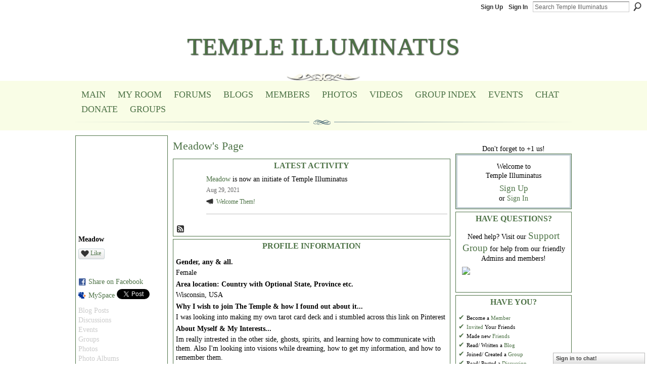

--- FILE ---
content_type: text/html; charset=UTF-8
request_url: https://templeilluminatus.ning.com/profile/Meadow
body_size: 108722
content:
<!DOCTYPE html>
<html lang="en" xmlns:og="http://ogp.me/ns#" xmlns:fb="http://www.facebook.com/2008/fbml">
<head data-layout-view="default" class="xj_layout_head">
<script>
    window.dataLayer = window.dataLayer || [];
        </script>
<!-- Google Tag Manager -->
<script>(function(w,d,s,l,i){w[l]=w[l]||[];w[l].push({'gtm.start':
new Date().getTime(),event:'gtm.js'});var f=d.getElementsByTagName(s)[0],
j=d.createElement(s),dl=l!='dataLayer'?'&l='+l:'';j.async=true;j.src=
'https://www.googletagmanager.com/gtm.js?id='+i+dl;f.parentNode.insertBefore(j,f);
})(window,document,'script','dataLayer','GTM-T5W4WQ');</script>
<!-- End Google Tag Manager -->
    <script>(function(){var d={date:8,app:"s",host:"s",ip:4,ua:"s",user:"s",url:"s",html:4,css:4,render:4,js:4,nlr:4,nlr_eval:4,img:4,embed:4,obj:4,mcc:4,mcr:4,mct:4,nac:4,pac:4,l_t:"s"},h=document,e="getElementsByTagName",i=window,c=function(){return(new Date).getTime()},f=c(),g={},b={},a={},j=i.bzplcm={listen:{},start:function(k){b[k]=c();return j},stop:function(k){g[k]=c()-b[k];return j},ts:function(k){g[k]=c()-f;return j},abs_ts:function(k){g[k]=c();return j},add:function(l){for(var k in l){if("function"!=typeof l[k]){a[k]=l[k]}}},send:function(){if(!g.he){j.ts("he")}a.date=["xdate"];a.host=["xhost"];a.ip=["xip"];a.ua=["xua"];a.url=["xpath"];a.html=g.he-g.hb;a.css=g.ca-g.cb;a.render=g.jb-g.hb;a.js=g.ja-g.jb;a.nlr=g.nr-g.ns;a.nlr_eval=g.ni+g.ne;a.img=h[e]("img").length;a.embed=h[e]("embed").length;a.obj=h[e]("object").length;if(i.xg&&i.xg.xnTrackEvent){i.xg.xnTrackEvent(d,"BazelCSPerfLite",a)}}}})();</script><script>if(window.bzplcm)window.bzplcm.ts('hb')</script>    <meta http-equiv="Content-Type" content="text/html; charset=utf-8" />
    <title>Meadow&#039;s Page - Temple Illuminatus</title>
    <link rel="icon" href="https://templeilluminatus.ning.com/favicon.ico" type="image/x-icon" />
    <link rel="SHORTCUT ICON" href="https://templeilluminatus.ning.com/favicon.ico" type="image/x-icon" />
    <meta name="description" content="Meadow's Page on Temple Illuminatus" />
    <meta name="keywords" content="Sexuality, Community, Network, Soul, Forum, Spirituality, Lightworker, Sex, Spiritual, Healing, Social" />
<meta name="title" content="Meadow&#039;s Page" />
<meta property="og:type" content="website" />
<meta property="og:url" content="https://templeilluminatus.ning.com/profiles/profile/show?id=Meadow" />
<meta property="og:title" content="Meadow&#039;s Page" />
<meta property="og:image" content="https://storage.ning.com/topology/rest/1.0/file/get/9497862677?profile=RESIZE_710x&amp;width=183&amp;height=183&amp;crop=1%3A1">
<meta name="twitter:card" content="summary" />
<meta name="twitter:title" content="Meadow&#039;s Page" />
<meta name="twitter:description" content="Meadow's Page on Temple Illuminatus" />
<meta name="twitter:image" content="https://storage.ning.com/topology/rest/1.0/file/get/9497862677?profile=RESIZE_710x&amp;width=183&amp;height=183&amp;crop=1%3A1" />
<link rel="image_src" href="https://storage.ning.com/topology/rest/1.0/file/get/9497862677?profile=RESIZE_710x&amp;width=183&amp;height=183&amp;crop=1%3A1" />
<script type="text/javascript">
    djConfig = { preventBackButtonFix: false, isDebug: false }
ning = {"CurrentApp":{"premium":true,"iconUrl":"https:\/\/static.ning.com\/socialnetworkmain\/widgets\/profiles\/gfx\/defaults\/profile-0000FF.png?xn_version=431723162","url":"httpstempleilluminatus.ning.com","domains":["templeilluminatus.com","www.templeilluminatus.com"],"online":true,"privateSource":true,"id":"templeilluminatus","appId":6363372,"description":"Social network focused on spiritual enlightenment open to all paths &amp; co-created by it&#039;s membership. Join Us!","name":"Temple Illuminatus","owner":"1ki5z5oz39fh3","createdDate":"2011-01-20T01:25:18.674Z","runOwnAds":false,"category":{"Sexuality":null,"Community":null,"Network":null,"Soul":null,"Forum":null,"Spirituality":null,"Lightworker":null,"Sex":null,"Spiritual":null,"Healing":null,"Social":null},"tags":["Sexuality","Community","Network","Soul","Forum","Spirituality","Lightworker","Sex","Spiritual","Healing","Social"]},"CurrentProfile":null,"maxFileUploadSize":5};
        (function(){
            if (!window.ning) { return; }

            var age, gender, rand, obfuscated, combined;

            obfuscated = document.cookie.match(/xgdi=([^;]+)/);
            if (obfuscated) {
                var offset = 100000;
                obfuscated = parseInt(obfuscated[1]);
                rand = obfuscated / offset;
                combined = (obfuscated % offset) ^ rand;
                age = combined % 1000;
                gender = (combined / 1000) & 3;
                gender = (gender == 1 ? 'm' : gender == 2 ? 'f' : 0);
                ning.viewer = {"age":age,"gender":gender};
            }
        })();

        if (window.location.hash.indexOf('#!/') == 0) {
        window.location.replace(window.location.hash.substr(2));
    }
    window.xg = window.xg || {};
xg.captcha = {
    'shouldShow': false,
    'siteKey': '6Ldf3AoUAAAAALPgNx2gcXc8a_5XEcnNseR6WmsT'
};
xg.addOnRequire = function(f) { xg.addOnRequire.functions.push(f); };
xg.addOnRequire.functions = [];
xg.addOnFacebookLoad = function (f) { xg.addOnFacebookLoad.functions.push(f); };
xg.addOnFacebookLoad.functions = [];
xg._loader = {
    p: 0,
    loading: function(set) {  this.p++; },
    onLoad: function(set) {
                this.p--;
        if (this.p == 0 && typeof(xg._loader.onDone) == 'function') {
            xg._loader.onDone();
        }
    }
};
xg._loader.loading('xnloader');
if (window.bzplcm) {
    window.bzplcm._profileCount = 0;
    window.bzplcm._profileSend = function() { if (window.bzplcm._profileCount++ == 1) window.bzplcm.send(); };
}
xg._loader.onDone = function() {
            if(window.bzplcm)window.bzplcm.start('ni');
        xg.shared.util.parseWidgets();    var addOnRequireFunctions = xg.addOnRequire.functions;
    xg.addOnRequire = function(f) { f(); };
    try {
        if (addOnRequireFunctions) { dojo.lang.forEach(addOnRequireFunctions, function(onRequire) { onRequire.apply(); }); }
    } catch (e) {
        if(window.bzplcm)window.bzplcm.ts('nx').send();
        throw e;
    }
    if(window.bzplcm) { window.bzplcm.stop('ni'); window.bzplcm._profileSend(); }
};
window.xn = { track: { event: function() {}, pageView: function() {}, registerCompletedFlow: function() {}, registerError: function() {}, timer: function() { return { lapTime: function() {} }; } } };</script>
<link rel="alternate" type="application/rss+xml" title="Latest Activity - Temple Illuminatus" href="https://templeilluminatus.ning.com/activity/log/list?fmt=rss&amp;screenName=1ih25ooq79w09" /><link rel="alternate" type="application/atom+xml" title="Blog Posts - Temple Illuminatus" href="https://templeilluminatus.ning.com/profiles/blog/feed?xn_auth=no" /><script>if(window.bzplcm)window.bzplcm.ts('cb')</script>
<style type="text/css" media="screen,projection">
@import url("https://static.ning.com/socialnetworkmain/widgets/index/css/common-982.min.css?xn_version=3128532263");
@import url("https://static.ning.com/socialnetworkmain/widgets/profiles/css/component.min.css?xn_version=467783652");
@import url("https://static.ning.com/socialnetworkmain/widgets/chat/css/bottom-bar.min.css?xn_version=512265546");

</style>

<style type="text/css" media="screen,projection">
@import url("/generated-69468fcbb38ba5-84856979-css?xn_version=202512201152");

</style>

<style type="text/css" media="screen,projection">
@import url("/generated-6963a836226260-01465174-css?xn_version=202512201152");

</style>

<!--[if IE 6]>
    <link rel="stylesheet" type="text/css" href="https://static.ning.com/socialnetworkmain/widgets/index/css/common-ie6.min.css?xn_version=463104712" />
<![endif]-->
<!--[if IE 7]>
<link rel="stylesheet" type="text/css" href="https://static.ning.com/socialnetworkmain/widgets/index/css/common-ie7.css?xn_version=2712659298" />
<![endif]-->
<script>if(window.bzplcm)window.bzplcm.ts('ca')</script><link rel="EditURI" type="application/rsd+xml" title="RSD" href="https://templeilluminatus.ning.com/profiles/blog/rsd" />
<script type="text/javascript">(function(a,b){if(/(android|bb\d+|meego).+mobile|avantgo|bada\/|blackberry|blazer|compal|elaine|fennec|hiptop|iemobile|ip(hone|od)|iris|kindle|lge |maemo|midp|mmp|netfront|opera m(ob|in)i|palm( os)?|phone|p(ixi|re)\/|plucker|pocket|psp|series(4|6)0|symbian|treo|up\.(browser|link)|vodafone|wap|windows (ce|phone)|xda|xiino/i.test(a)||/1207|6310|6590|3gso|4thp|50[1-6]i|770s|802s|a wa|abac|ac(er|oo|s\-)|ai(ko|rn)|al(av|ca|co)|amoi|an(ex|ny|yw)|aptu|ar(ch|go)|as(te|us)|attw|au(di|\-m|r |s )|avan|be(ck|ll|nq)|bi(lb|rd)|bl(ac|az)|br(e|v)w|bumb|bw\-(n|u)|c55\/|capi|ccwa|cdm\-|cell|chtm|cldc|cmd\-|co(mp|nd)|craw|da(it|ll|ng)|dbte|dc\-s|devi|dica|dmob|do(c|p)o|ds(12|\-d)|el(49|ai)|em(l2|ul)|er(ic|k0)|esl8|ez([4-7]0|os|wa|ze)|fetc|fly(\-|_)|g1 u|g560|gene|gf\-5|g\-mo|go(\.w|od)|gr(ad|un)|haie|hcit|hd\-(m|p|t)|hei\-|hi(pt|ta)|hp( i|ip)|hs\-c|ht(c(\-| |_|a|g|p|s|t)|tp)|hu(aw|tc)|i\-(20|go|ma)|i230|iac( |\-|\/)|ibro|idea|ig01|ikom|im1k|inno|ipaq|iris|ja(t|v)a|jbro|jemu|jigs|kddi|keji|kgt( |\/)|klon|kpt |kwc\-|kyo(c|k)|le(no|xi)|lg( g|\/(k|l|u)|50|54|\-[a-w])|libw|lynx|m1\-w|m3ga|m50\/|ma(te|ui|xo)|mc(01|21|ca)|m\-cr|me(rc|ri)|mi(o8|oa|ts)|mmef|mo(01|02|bi|de|do|t(\-| |o|v)|zz)|mt(50|p1|v )|mwbp|mywa|n10[0-2]|n20[2-3]|n30(0|2)|n50(0|2|5)|n7(0(0|1)|10)|ne((c|m)\-|on|tf|wf|wg|wt)|nok(6|i)|nzph|o2im|op(ti|wv)|oran|owg1|p800|pan(a|d|t)|pdxg|pg(13|\-([1-8]|c))|phil|pire|pl(ay|uc)|pn\-2|po(ck|rt|se)|prox|psio|pt\-g|qa\-a|qc(07|12|21|32|60|\-[2-7]|i\-)|qtek|r380|r600|raks|rim9|ro(ve|zo)|s55\/|sa(ge|ma|mm|ms|ny|va)|sc(01|h\-|oo|p\-)|sdk\/|se(c(\-|0|1)|47|mc|nd|ri)|sgh\-|shar|sie(\-|m)|sk\-0|sl(45|id)|sm(al|ar|b3|it|t5)|so(ft|ny)|sp(01|h\-|v\-|v )|sy(01|mb)|t2(18|50)|t6(00|10|18)|ta(gt|lk)|tcl\-|tdg\-|tel(i|m)|tim\-|t\-mo|to(pl|sh)|ts(70|m\-|m3|m5)|tx\-9|up(\.b|g1|si)|utst|v400|v750|veri|vi(rg|te)|vk(40|5[0-3]|\-v)|vm40|voda|vulc|vx(52|53|60|61|70|80|81|83|85|98)|w3c(\-| )|webc|whit|wi(g |nc|nw)|wmlb|wonu|x700|yas\-|your|zeto|zte\-/i.test(a.substr(0,4)))window.location.replace(b)})(navigator.userAgent||navigator.vendor||window.opera,'https://templeilluminatus.ning.com/m/profile?screenName=1ih25ooq79w09');</script></head>
<body>
<!-- Google Tag Manager (noscript) -->
<noscript><iframe src="https://www.googletagmanager.com/ns.html?id=GTM-T5W4WQ"
height="0" width="0" style="display:none;visibility:hidden"></iframe></noscript>
<!-- End Google Tag Manager (noscript) -->
    <div class="xj_before_content"><div id='fb-root'></div>
<script>
  window.fbAsyncInit = function () {
    FB.init({
      appId      : null, 
      status     : true,   
      cookie     : true,   
      xfbml      : true, 
      version    : 'v2.3'  
    });
    var n = xg.addOnFacebookLoad.functions.length;
    for (var i = 0; i < n; i++) {
      xg.addOnFacebookLoad.functions[i]();
    }
    xg.addOnFacebookLoad = function (f) { f(); };
    xg.addOnFacebookLoad.functions = [];
  };
  (function() {
    var e = document.createElement('script');
    e.src = document.location.protocol + '//connect.facebook.net/en_US/sdk.js';
    e.async = true;
    document.getElementById('fb-root').appendChild(e);
  })();
</script>        <div id="xn_bar">
            <div id="xn_bar_menu">
                <div id="xn_bar_menu_branding" >
                                    </div>

                <div id="xn_bar_menu_more">
                    <form id="xn_bar_menu_search" method="GET" action="https://templeilluminatus.ning.com/main/search/search">
                        <fieldset>
                            <input type="text" name="q" id="xn_bar_menu_search_query" value="Search Temple Illuminatus" _hint="Search Temple Illuminatus" accesskey="4" class="text xj_search_hint" />
                            <a id="xn_bar_menu_search_submit" href="#" onclick="document.getElementById('xn_bar_menu_search').submit();return false">Search</a>
                        </fieldset>
                    </form>
                </div>

                            <ul id="xn_bar_menu_tabs">
                                            <li><a href="https://templeilluminatus.ning.com/main/authorization/signUp?target=https%3A%2F%2Ftempleilluminatus.ning.com%2Fprofiles%2Fprofile%2Fshow%3Fid%3DMeadow%26">Sign Up</a></li>
                                                <li><a href="https://templeilluminatus.ning.com/main/authorization/signIn?target=https%3A%2F%2Ftempleilluminatus.ning.com%2Fprofiles%2Fprofile%2Fshow%3Fid%3DMeadow%26">Sign In</a></li>
                                    </ul>
                        </div>
        </div>
        </div>
    <div class="xg_theme" data-layout-pack="brutus">
        <div id="xg_themebody">
            <div id="xg_ad_above_header" class="xg_ad xj_ad_above_header dy-displaynone">
                    
                </div>        
            <div id="xg_head">
                <div id="xg_masthead">
                    <h1 id="xg_sitename" class="xj_site_name"><a id="application_name_header_link" href="/">Temple Illuminatus</a></h1>
                    <p id="xg_sitedesc" class="xj_site_desc"></p>
                </div>
                <div id="xg_navigation" class="xj_navigation"><ul>
    <li dojoType="SubTabHover" id="xg_tab_xn0" class="xg_subtab"><a href="/"><span>Main</span></a><div class="xg_subtab" style="display:none;position:absolute;"><ul class="xg_subtab" style="display:block;" ><li style="list-style:none !important;display:block;text-align:left;"><a href="/page/guidelines-1" style="float:none;"><span>Guidelines</span></a></li><li style="list-style:none !important;display:block;text-align:left;"><a href="/main/authorization/termsOfService?previousUrl=http%3A%2F%2Fwww.templeilluminatus.com%2Fmain%2Ftablayout%2Fedit%3Fsaved%3D1" style="float:none;"><span>Terms of Service</span></a></li></ul></div></li><li id="xg_tab_profile" class="xg_subtab"><a href="/profiles"><span>My Room</span></a></li><li id="xg_tab_forum" class="xg_subtab"><a href="/forum"><span>Forums</span></a></li><li id="xg_tab_blogs" class="xg_subtab"><a href="/profiles/blog/list"><span>Blogs</span></a></li><li id="xg_tab_members" class="xg_subtab this"><a href="/profiles/members/"><span>Members</span></a></li><li id="xg_tab_photo" class="xg_subtab"><a href="/photo"><span>Photos</span></a></li><li id="xg_tab_video" class="xg_subtab"><a href="/video"><span>Videos</span></a></li><li id="xg_tab_xn1" class="xg_subtab"><a href="/page/group-index"><span>Group Index</span></a></li><li id="xg_tab_xn9" class="xg_subtab"><a href="/events/event/listUpcoming"><span>Events</span></a></li><li dojoType="SubTabHover" id="xg_tab_xn17" class="xg_subtab"><a href="/chat"><span>Chat</span></a><div class="xg_subtab" style="display:none;position:absolute;"><ul class="xg_subtab" style="display:block;" ><li style="list-style:none !important;display:block;text-align:left;"><a href="/page/chat-guidelines" target="_blank" style="float:none;"><span>Chat Guidelines-Main</span></a></li></ul></div></li><li id="xg_tab_xn10" class="xg_subtab"><a href="/page/donate"><span>Donate</span></a></li><li dojoType="SubTabHover" id="xg_tab_groups" class="xg_subtab"><a href="/groups"><span>Groups</span></a><div class="xg_subtab" style="display:none;position:absolute;"><ul class="xg_subtab" style="display:block;" ><li style="list-style:none !important;display:block;text-align:left;"><a href="/page/group-index" style="float:none;"><span>Group Index</span></a></li></ul></div></li></ul>
</div>
            </div>
            <div id="xg_ad_below_header" class="xg_ad xj_ad_below_header dy-displaynone">
                        
                    </div>
            <div id="xg" class="xg_widget_profiles xg_widget_profiles_profile xg_widget_profiles_profile_show">
            	 
                <div id="xg_body">
                   
                    <div class="xj_notifications"></div>
                    <div class="xg_column xg_span-16" id="column1">
                        <div id="xg_canvas" class="xj_canvas">
                            <div  class='xg_colgroup first-child last-child'>
<div _maxEmbedWidth="730" _columnCount="3"  class='xg_3col first-child'>
<div  class='xg_colgroup last-child'>
<div _maxEmbedWidth="171" _columnCount="1"  id="xg_layout_column_1" class='xg_1col first-child'>
<div class="xg_module xg_module_with_dialog module_user_summary">
    <div class="module_user_thumbnail">
        <div>
            <span class="table_img dy-avatar dy-avatar-full-width "><img id="xj_photo_img_tag" _origImgUrl="https://storage.ning.com/topology/rest/1.0/file/get/9497862677?profile=original" class="photo " src="https://storage.ning.com/topology/rest/1.0/file/get/9497862677?profile=RESIZE_710x&amp;width=184&amp;height=184&amp;crop=1%3A1" alt="" /></span>        </div>
    </div><!-- module_user_thumbnail -->
    <div class="xg_module_body profile vcard">
        <dl class="last-child">
            <dt class="fn">
                <span class="fn">Meadow</span>
                            </dt>
            	            <dd class="profile-like-button"><div class="likebox likebox-ning">
    <div class="ning-like">
                <div class="xg_lightborder like-button like-button-1">
            <a data-content-id="6363372:User:3600814"
                        data-content-type="User"
                        data-sign-up-url="https://templeilluminatus.ning.com/main/authorization/signUp?target=https%3A%2F%2Ftempleilluminatus.ning.com%2Fprofiles%2Fprofile%2Fshow%3Fid%3DMeadow%26"
                        data-like-url="/main/like/like"
                        data-unlike-url="/main/like/unlike"
                        data-track='{"category":"Likes","action":"Like","label":"","ga4":{"event":"like"}}'                                                data-page-type="profile" class="xg_sprite" href="#">
                Like            </a>
        </div>
                <div class="like-count dy-displaynone">
            <a href="#" class="view-liked" _id="6363372:User:3600814">0 members like this</a>
        </div>
    </div>
</div>
</dd><dd class="profile-social-buttons"><div class="likebox">
    <div class="facebook-like" data-content-type="User" data-content-id="6363372:User:3600814" data-page-type="profile">
        <fb:like href="https://templeilluminatus.ning.com/xn/detail/6363372:User:3600814" layout="button_count" show_faces="false" width="90"></fb:like>
    </div>
</div>
        <a class="post_to_facebook xj_post_to_facebook" href="http://www.facebook.com/share.php?u=https%3A%2F%2Ftempleilluminatus.ning.com%2Fprofile%2FMeadow%3Fxg_source%3Dfacebookshare&amp;t=" _url="https://templeilluminatus.ning.com/profile/Meadow?xg_source=facebookshare" _title="" _log="{&quot;module&quot;:&quot;profiles&quot;,&quot;page&quot;:&quot;profile&quot;,&quot;action&quot;:&quot;show&quot;}">Share on Facebook</a>
    <a href="http://www.myspace.com/Modules/PostTo/Pages/?t=Checking%20out%20Meadow%27s%20Profile%20on%20Temple%20Illuminatus%3A&c=Meadow&u=https%3A%2F%2Ftempleilluminatus.ning.com%2Fprofile%2FMeadow&l=2" class="post_to_myspace" target="_blank">MySpace</a>            <script>!function(d,s,id){var js,fjs=d.getElementsByTagName(s)[0];if(!d.getElementById(id)){js=d.createElement(s);js.id=id;js.src="//platform.twitter.com/widgets.js";fjs.parentNode.insertBefore(js,fjs);}}(document,"script","twitter-wjs");</script>
                    <span class="xg_tweet">
        <a href="https://twitter.com/share" class="post_to_twitter twitter-share-button" target="_blank"
            data-text="Checking out Meadow&#039;s Profile on Temple Illuminatus:" data-url="https://templeilluminatus.ning.com/profile/Meadow" data-count="none" data-dnt="true">Tweet</a>
        </span>
        <span class="google-plusone" data-content-type="User" data-content-id="6363372:User:3600814" data-page-type="profile">
    <g:plusone callback="xg_index_googlePlusOne_onPlusOne" size="medium" count="false" href="https://templeilluminatus.ning.com/xn/detail/6363372:User:3600814"></g:plusone>
</span>

</dd>        </dl>
    </div>
    <div class="xg_module_body">
        <ul class="nobullets last-child">
            <li class="disabled">Blog Posts</li><li class="disabled">Discussions</li><li class="disabled">Events</li><li class="disabled">Groups</li><li class="disabled">Photos</li><li class="disabled">Photo Albums</li><li class="disabled">Videos</li>        </ul>
    </div>

            <div class="xg_module_body">
            <ul class="nobullets last-child">
                <li><a href="https://templeilluminatus.ning.com/profiles/like/list?screenName=1ih25ooq79w09">Meadow's Likes</a></li>            </ul>
        </div>
    </div>
 
<div class="xg_module module_gift" data-module_name="gift" id="xj_module_gift">
    <div class="xg_module_head">
        <h2>Gifts Received</h2>
    </div>

    <div class="xg_module_body">
                    <div class="ib">
                <img src="https://static.ning.com/socialnetworkmain/widgets/gifts/gfx/defaults/gift-0000FF.png?xn_version=3259926868" alt="Gift" height="64" width="64"/>
            </div>
            <div class="tb">
                <p class="msg">Meadow has not received any gifts yet</p>
                <p><strong><a href="https://templeilluminatus.ning.com/gifts/item/list?to=1ih25ooq79w09&amp;xg_source=pemb">Give a Gift</a></strong></p>
            </div>
            </div>
    </div>
&nbsp;</div>
<div _maxEmbedWidth="540" _columnCount="2"  id="xg_layout_column_2" class='xg_2col last-child'>
    <div class="xg_headline">
<div class="tb"><h1>Meadow&#039;s Page</h1>
    </div>
</div>
<div id="xg_profile_activity"
    class="xg_module xg_module_activity indented_content profile column_2"
    dojotype="ActivityModule"
    data-module_name="activity"
    _isProfile="1"
    _isAdmin=""
    _activityOptionsAvailable="1"
    _columnCount="2"
    _maxEmbedWidth="540"
    _embedLocatorId="15/profiles/1ih25ooq79w09"
    _refreshUrl="https://templeilluminatus.ning.com/activity/embed/refresh?id=15%2Fprofiles%2F1ih25ooq79w09&amp;xn_out=json"
    _activitynum="16"
    data-owner-name="1ih25ooq79w09"
    data-excerpt-length="500"
    data-get-items-url="https://templeilluminatus.ning.com/activity/index/getActivityItems?xn_out=json"

 >

    <div class="xg_module_head">
        <h2>Latest Activity</h2>
    </div>
    <div class="xg_module_body ">
            <div class="xg_new_activity_items_container dy-displaynone">
            <button class="xj-new-feed-items xg_show_activity_items">
                <span class="xg_more_activity_arrow"></span>
                <span class="xj-new-item-text"></span>
            </button>
        </div>
        <div class="module module-feed">
            <div id="feed-5acd377e68e8d44490258dcb471c128e" class="feed-story  xg_separator xj_activity_item" ><a href="/profile/Meadow?xg_source=activity"><span class="table_img dy-avatar dy-avatar-48 feed-avatar"><img  class="photo " src="https://storage.ning.com/topology/rest/1.0/file/get/9497862677?profile=RESIZE_48X48&amp;width=48&amp;height=48&amp;crop=1%3A1" alt="" /></span></a><span class="feed-story-header dy-clearfix"><a href="https://templeilluminatus.ning.com/profile/Meadow?xg_source=activity">Meadow</a> is now an initiate of Temple Illuminatus</span><div class="feed-event-info "><span class="event-info-timestamp xg_lightfont" data-time="Sun, 29 Aug 2021 14:44:02 +0000">Aug 29, 2021</span></div>                <div class="feed-reactions">
                    <a class="xg_sprite xg_sprite-megaphone" href="/profile/Meadow?xg_source=activity#add_comment">Welcome Them!</a>                </div>
            </div>        </div>
    </div>

    <div class="xg_module_foot">
                <ul class="feed_foot_icons">
                    <li class="left"><a class="xg_icon xg_icon-rss" href="https://templeilluminatus.ning.com/activity/log/list?fmt=rss&amp;screenName=1ih25ooq79w09">RSS</a></li>
         </ul>
        </div></div>
<div class="xg_module module_about_user">
    <div class="xg_module_head">
		<h2>Profile Information</h2>
                    </div>
            <div class="xg_module_body">
                            <dl >
                <dt>Gender, any &amp; all.</dt>
                <dd>Female</dd>
            </dl>
                                <dl >
                <dt>Area location: Country with Optional State, Province etc.</dt>
                <dd>Wisconsin, USA</dd>
            </dl>
                                <dl >
                <dt>Why I wish to join The Temple &amp; how I found out about it...</dt>
                <dd>I was looking into making my own tarot card deck and i stumbled across this link on Pinterest</dd>
            </dl>
                                <dl >
                <dt>About Myself &amp; My Interests...</dt>
                <dd>Im really intrested in the other side, ghosts, spirits, and learning how to communicate with them. Also I'm looking into visions while dreaming, how to get my information, and how to remember them.</dd>
            </dl>
                                <dl >
                <dt>My Teachers &amp; Influences, What was it about them that influenced me?</dt>
                <dd>I haven't had a teacher or a mentor I don't exactly know anyone who could help guide and tech me. Although I would like one I don't even know where to begin on finding one.</dd>
            </dl>
                                <dl >
                <dt>Authors and/or Books I appreciate:</dt>
                <dd>Oh boy where would i even begin? I used to read a lot of books when I was back in high school I read most of the library to be honest. I like supernatural books, some history books (mostly for lore and Legends), and a lot of Wiccan books and other books like that.</dd>
            </dl>
                                <dl >
                <dt>Musicians and/or Music I appreciate:</dt>
                <dd>I'm into writing poetry and i like to create my own short songs.</dd>
            </dl>
                                <dl >
                <dt>Films and/or Film-Makers &amp; Actors I appreciate:</dt>
                <dd>I don't really watch movies or t.v. shows anymore, but I'd have to say probably Sam, Dean, and Castiel from supernatural(my favorite show growing up as a kid)</dd>
            </dl>
                                <dl >
                <dt>Artists and/or Art I appreciate:</dt>
                <dd>I never really got into art, I mean I make crafts and I wire wrap my own quartz pendants but that's about it.</dd>
            </dl>
                                            </div>
    </div>
<div class="no_cross_container xg_module xg_module_comment_wall">
    <div id="com" class="xg_module_head">
    <h2 id="chatter_box_heading" numComments="6">Comment Wall (6 comments)</h2>
</div>            <div class="xg_module_body">
            <a name="add_comment"></a>
  <h3>You need to be a member of Temple Illuminatus to add comments!</h3>
             <p><a href="https://templeilluminatus.ning.com/main/authorization/signUp?target=https%3A%2F%2Ftempleilluminatus.ning.com%2Fprofiles%2Fprofile%2Fshow%3Fid%3DMeadow%26">Join Temple Illuminatus</a></p>
          </div>
        <div class="xg_module_body xj_ajax">
            <div id="xg_profiles_chatterwall_list" _scrollTo="">
<dl id="chatter-6363372:Comment:3624173" class="comment vcard xg_lightborder">    <dt>At 5:06am on May 15, 2022, <a class="fn url" href="/profile/MARGARIDAMARIAMADRUGA"><span class="table_img dy-avatar dy-avatar-48 "><img  class="photo " src="https://storage.ning.com/topology/rest/1.0/file/get/12943428295?profile=RESIZE_48X48&amp;width=48&amp;height=48&amp;crop=1%3A1" alt="" /></span>MARGARIDA MARIA MADRUGA</a> said…    </dt>
    <dd><div class="xg_user_generated"><p><img src="http://ekladata.com/7atoH81U2lV8AzNDF47KSD_tGXw/MMM-6391-9e8c6c6373ef8be2b6d55668831eaa01.jpg?profile=RESIZE_710x" class="align-center"/></p></div></dd>    <span class="chatter-timestamp" id="chatter-timestamp-1652616366"></span>
         </dl><dl id="chatter-6363372:Comment:3601010" class="comment vcard xg_lightborder">    <dt>At 7:39am on September 2, 2021, <a class="fn url" href="/profile/MARGARIDAMARIAMADRUGA"><span class="table_img dy-avatar dy-avatar-48 "><img  class="photo " src="https://storage.ning.com/topology/rest/1.0/file/get/12943428295?profile=RESIZE_48X48&amp;width=48&amp;height=48&amp;crop=1%3A1" alt="" /></span>MARGARIDA MARIA MADRUGA</a> said…    </dt>
    <dd><div class="xg_user_generated"><p style="text-align: center;"><strong>WELCOME MEADOW!<a href="https://storage.ning.com/topology/rest/1.0/file/get/9523671453?profile=original" target="_blank" rel="noopener"><img src="https://storage.ning.com/topology/rest/1.0/file/get/9523671453?profile=RESIZE_710x" class="align-center"/></a></strong></p></div></dd>    <span class="chatter-timestamp" id="chatter-timestamp-1630593558"></span>
         </dl><dl id="chatter-6363372:Comment:3600584" class="comment vcard xg_lightborder">    <dt>At 5:16pm on August 30, 2021, <a class="fn url" href="/profile/DonPerndergast"><span class="table_img dy-avatar dy-avatar-48 "><img  class="photo " src="https://storage.ning.com/topology/rest/1.0/file/get/9112969501?profile=RESIZE_48X48&amp;width=48&amp;height=48&amp;crop=1%3A1" alt="" /></span>Mystic Wolf</a> said…    </dt>
    <dd><div class="xg_user_generated">Welcome Meadow to Temple Illuminatus</div></dd>    <span class="chatter-timestamp" id="chatter-timestamp-1630368963"></span>
         </dl><dl id="chatter-6363372:Comment:3600577" class="comment vcard xg_lightborder">    <dt>At 11:03am on August 29, 2021, <a class="fn url" href="/profile/SunKat"><span class="table_img dy-avatar dy-avatar-48 "><img  class="photo " src="https://storage.ning.com/topology/rest/1.0/file/get/10769668882?profile=RESIZE_48X48&amp;width=48&amp;height=48&amp;crop=1%3A1" alt="" /></span>SunKat</a> said…    </dt>
    <dd><div class="xg_user_generated"><p><a href="https://storage.ning.com/topology/rest/1.0/file/get/9499793685?profile=original" target="_blank" rel="noopener"><img src="https://storage.ning.com/topology/rest/1.0/file/get/9499793685?profile=RESIZE_710x" class="align-center"/></a></p></div></dd>    <span class="chatter-timestamp" id="chatter-timestamp-1630260228"></span>
         </dl><dl id="chatter-6363372:Comment:3600820" class="comment vcard xg_lightborder">    <dt>At 9:10am on August 29, 2021, <a class="fn url" href="/profile/PatriciaPattieFross"><span class="table_img dy-avatar dy-avatar-48 "><img  class="photo " src="https://storage.ning.com/topology/rest/1.0/file/get/55450454?profile=RESIZE_48X48&amp;width=48&amp;height=48&amp;crop=1%3A1" alt="" /></span>Patricia Fross</a> said…    </dt>
    <dd><div class="xg_user_generated"><p>Welcome to the Temple!</p>
<p><a href="https://storage.ning.com/topology/rest/1.0/file/get/9499427886?profile=original" target="_blank" rel="noopener"><img src="https://storage.ning.com/topology/rest/1.0/file/get/9499427886?profile=RESIZE_710x" class="align-full"/></a></p></div></dd>    <span class="chatter-timestamp" id="chatter-timestamp-1630253423"></span>
         </dl><dl id="chatter-6363372:Comment:3600816" class="comment vcard xg_lightborder last-child">    <dt>At 7:46am on August 29, 2021, <a class="fn url" href="/profile/7ee3all"><span class="table_img dy-avatar dy-avatar-48 "><img  class="photo " src="https://storage.ning.com/topology/rest/1.0/file/get/31058832871?profile=RESIZE_48X48&amp;width=48&amp;height=48&amp;crop=1%3A1" alt="" /></span>Sam-i-eL</a> said…    </dt>
    <dd><div class="xg_user_generated"><p><a href="https://storage.ning.com/topology/rest/1.0/file/get/9499239281?profile=original" target="_blank" rel="noopener"><img src="https://storage.ning.com/topology/rest/1.0/file/get/9499239281?profile=RESIZE_710x" class="align-full"/></a></p></div></dd>    <span class="chatter-timestamp" id="chatter-timestamp-1630248392"></span>
         </dl>  <ul class="list chatter nobullets">
    <li class="sparse" id="xg_profiles_chatterwall_empty" style="display:none;">No comments yet!</li>
  </ul>
</div>

        </div>    </div>
&nbsp;</div>
</div>
&nbsp;</div>
<div _maxEmbedWidth="173" _columnCount="1"  class='xg_1col last-child'>
&nbsp;</div>
</div>

                        </div>
                    </div>
                    <div class="xg_column xg_span-5 xg_last" id="column2">
                        <div class="xj_user_info">    <div class="xg_module" id="xg_module_account">
        <div class="xg_module_body xg_signup xg_lightborder">
            <p>Welcome to<br />Temple Illuminatus</p>
                        <p class="last-child"><big><strong><a href="https://templeilluminatus.ning.com/main/authorization/signUp?target=https%3A%2F%2Ftempleilluminatus.ning.com%2Fprofiles%2Fprofile%2Fshow%3Fid%3DMeadow%26">Sign Up</a></strong></big><br/>or <a href="https://templeilluminatus.ning.com/main/authorization/signIn?target=https%3A%2F%2Ftempleilluminatus.ning.com%2Fprofiles%2Fprofile%2Fshow%3Fid%3DMeadow%26" style="white-space:nowrap">Sign In</a></p>
                    </div>
    </div>
</div>
                        <div class="xj_sidebar_content"><div class="xg_module html_module module_text xg_reset" data-module_name="text"
        >
        <div class="xg_module_head"><h2>Have questions?</h2></div>
        <div class="xg_module_body xg_user_generated">
            <p style="text-align: center;">Need help? Visit our <span style="font-size: 14pt;"><a href="http://www.templeilluminatus.com/group/support" target="_blank" rel="noopener">Support Group</a></span> for help from our friendly Admins and members!</p>
<p><a href="https://storage.ning.com/topology/rest/1.0/file/get/10969158877?profile=original" target="_blank" rel="noopener"><img src="https://storage.ning.com/topology/rest/1.0/file/get/10969158877?profile=RESIZE_710x" class="align-center"  /></a></p>
<p></p>
        </div>
        </div>
<div class="xg_module html_module module_text xg_reset" data-module_name="text"
        >
        <div class="xg_module_head"><h2>Have you?</h2></div>
        <div class="xg_module_body xg_user_generated">
            <p><a href="http://www.templeilluminatus.com/main/authorization/signUp?" target="_blank">✔</a> <span class="font-size-1">Become a <a href="main/authorization/signUp?" target="_self">Member</a></span><br />
<a href="/main/invitation/new" target="_self">✔</a> <span class="font-size-1"><a href="/main/invitation/new" target="_self">Invited</a> Your Friends</span><br />
<a href="http://www.templeilluminatus.com/profiles/blog/profiles/members/" target="_blank">✔</a> <span class="font-size-1">Made new <a href="/profiles/members/" target="_self">Friends</a></span><br />
<a href="http://www.templeilluminatus.com/profiles/blog/profiles/blog/list" target="_blank">✔</a> <span class="font-size-1">Read/ Written a <a href="/profiles/blog/list" target="_self">Blog</a><br /></span><a href="http://www.templeilluminatus.com/profiles/blog/groups" target="_blank">✔</a> <span class="font-size-1">Joined/ Created a <a href="/groups" target="_self">Group</a></span><br />
<a href="http://www.templeilluminatus.com/profiles/blog/forum/category/listByTitle" target="_blank">✔</a> <span class="font-size-1">Read/ Posted a <a href="/forum/category/listByTitle" target="_self">Discussion</a></span><br />
<a href="http://www.templeilluminatus.com/chat" target="_blank">✔</a> <span class="font-size-1">Checked out the <a href="http://www.templeilluminatus.com/chat" target="_blank">Chat</a><br /></span><a href="http://www.templeilluminatus.com/video" target="_blank">✔</a> <span class="font-size-1">Looked at/Posted <a href="http://www.templeilluminatus.com/video" target="_blank">Videos</a><br /></span><a href="/opensocial/ningapps/show?appUrl=http%3A%2F%2Fos.ning.com%2Fningapps%2Fpaypal%2Fgadget.xml%3Fning-app-status%3Dnetwork&amp;owner=0tggrsouvtnfn" target="_blank">✔</a> <span class="font-size-1">Made a <a href="http://www.templeilluminatus.com/page/donate" target="_blank">donation</a> this month<br /></span> <a href="http://twitter.com/#!/Illumine_Nation" target="_blank">✔</a> <span class="font-size-1">Followed us on <a href="http://twitter.com/#!/Illumine_Nation" target="_blank">Twitter</a><br /></span><a href="http://www.facebook.com/apps/application.php?id=194343117262208" target="_blank">✔</a> <span class="font-size-1">Followed us on</span> <span class="font-size-1"><a href="https://www.facebook.com/templeilluminatus" target="_blank">Facebook</a></span><br />
<span class="font-size-1"><br /></span></p>
        </div>
        </div>
<div class="xg_module html_module module_text xg_reset" data-module_name="text"
        >
        <div class="xg_module_head"><h2>Donations &amp; Sponsorship</h2></div>
        <div class="xg_module_body xg_user_generated">
            <center>~~~~~~~~~~~</center>
<center>Please consider a donation to help with our continued growth and site costs<br />
<br />
<form action="https://www.paypal.com/cgi-bin/webscr" method="post" target="_top"><input name="cmd" value="_s-xclick" type="hidden" ></input> <input name="hosted_button_id" value="L8ZZHP7JUNC2A" type="hidden" ></input> <input src="https://www.paypalobjects.com/en_US/i/btn/btn_donateCC_LG.gif" name="submit" alt="PayPal - The safer, easier way to pay online!" border="0" type="image" ></input> <img alt="" src="https://www.paypalobjects.com/en_US/i/scr/pixel.gif" border="0" height="1" width="1"  / _origwidth="1"></form>
</center>
        </div>
        </div>
<div class="xg_module html_module module_text xg_reset" data-module_name="text"
        >
        <div class="xg_module_head"><h2>Connect</h2></div>
        <div class="xg_module_body xg_user_generated">
            <center>
<p>Visit <a href="https://www.facebook.com/templeilluminatus" target="_blank" rel="noopener">The Temple</a><br />
on Facebook:</p>
<center><iframe style="border: none; overflow: hidden; width: 50px; height: 65px;" src="//www.facebook.com/plugins/like.php?href=https%3A%2F%2Fwww.facebook.com%2Ftempleilluminatus&amp;width=200&amp;layout=box_count&amp;action=like&amp;show_faces=true&amp;share=false&amp;height=65&amp;appId=258198124353218" scrolling="no" allowtransparency="true" width="220" height="165" frameborder="0" _origwidth="320" _origwidth="220"></iframe></center>
<center>.<a href="https://twitter.com/hashtag/StressAwarenessDay?src=hash" data-query-source="hashtag_click" class="twitter-hashtag pretty-link js-nav" dir="ltr">&#160;</a>...</center>
<center><a href="https://storage.ning.com/topology/rest/1.0/file/get/1220318579?profile=original" target="_self"><img src="https://storage.ning.com/topology/rest/1.0/file/get/1220318579?profile=RESIZE_320x320" width="220" class="align-center"  /></a></center>
</center>
<script type="text/javascript">
  (function(i,s,o,g,r,a,m){i['GoogleAnalyticsObject']=r;i[r]=i[r]||function(){
  (i[r].q=i[r].q||[]).push(arguments)},i[r].l=1*new Date();a=s.createElement(o),
  m=s.getElementsByTagName(o)[0];a.async=1;a.src=g;m.parentNode.insertBefore(a,m)
  })(window,document,'script','//www.google-analytics.com/analytics.js','ga');

  ga('create', 'UA-51293308-1', 'templeilluminatus.com');
  ga('send', 'pageview');
</script>
        </div>
        </div>
<div class="xg_module module_blog indented_content" data-module_name="blog">
    <div class="xg_module_head">
        <h2>Blog Posts</h2>
    </div>
    <div class="xg_module_body body_detail">
            <div class="blogpost vcard" data-contentId="6363372:BlogPost:3650552">
                <div class="ib">
                    <span class="xg_avatar"><a class="fn url" href="http://templeilluminatus.ning.com/profile/7ee3all"  title="Sam-i-eL"><span class="table_img dy-avatar dy-avatar-32 "><img  class="photo photo" src="https://storage.ning.com/topology/rest/1.0/file/get/31058832871?profile=RESIZE_48X48&amp;width=32&amp;height=32&amp;crop=1%3A1" alt="" /></span></a></span>                </div>
                <div class="tb">
                    <h3><a href="https://templeilluminatus.ning.com/profiles/blogs/my-way" _snid="6363372:BlogPost:3650552">My Way</a></h3>
                                        <p class="dy-small xg_lightfont">
                                                    Posted by <a href="/profile/7ee3all">Sam-i-eL</a> on January 21, 2026 at 5:30am                            <span class="reactions">
                    <a href="https://templeilluminatus.ning.com/profiles/blogs/my-way#comments" data-page-type="profile" class="xg_sprite xg_sprite-comment">0 <span class='details'>Comments</span></a>
                                <a href="https://templeilluminatus.ning.com/profiles/blogs/my-way" data-content-id="6363372:BlogPost:3650552" data-content-type="BlogPost" data-sign-up-url="https://templeilluminatus.ning.com/main/authorization/signUp?target=https%3A%2F%2Ftempleilluminatus.ning.com%2Fprofiles%2Fprofile%2Fshow%3Fid%3DMeadow%26" data-page-type="profile" class="xg_sprite like-link-1 like-link">
                    0 <span class='details'>Likes</span>
                </a>
                </span>
                    </p>
                                    </div>
            </div>
                <div class="blogpost vcard" data-contentId="6363372:BlogPost:3650741">
                <div class="ib">
                    <span class="xg_avatar"><a class="fn url" href="http://templeilluminatus.ning.com/profile/7ee3all"  title="Sam-i-eL"><span class="table_img dy-avatar dy-avatar-32 "><img  class="photo photo" src="https://storage.ning.com/topology/rest/1.0/file/get/31058832871?profile=RESIZE_48X48&amp;width=32&amp;height=32&amp;crop=1%3A1" alt="" /></span></a></span>                </div>
                <div class="tb">
                    <h3><a href="https://templeilluminatus.ning.com/profiles/blogs/back-to-the-future-1" _snid="6363372:BlogPost:3650741">Back to the Future</a></h3>
                                        <p class="dy-small xg_lightfont">
                                                    Posted by <a href="/profile/7ee3all">Sam-i-eL</a> on January 18, 2026 at 12:30pm                            <span class="reactions">
                    <a href="https://templeilluminatus.ning.com/profiles/blogs/back-to-the-future-1#comments" data-page-type="profile" class="xg_sprite xg_sprite-comment">0 <span class='details'>Comments</span></a>
                                <a href="https://templeilluminatus.ning.com/profiles/blogs/back-to-the-future-1" data-content-id="6363372:BlogPost:3650741" data-content-type="BlogPost" data-sign-up-url="https://templeilluminatus.ning.com/main/authorization/signUp?target=https%3A%2F%2Ftempleilluminatus.ning.com%2Fprofiles%2Fprofile%2Fshow%3Fid%3DMeadow%26" data-page-type="profile" class="xg_sprite like-link-1 like-link">
                    0 <span class='details'>Likes</span>
                </a>
                </span>
                    </p>
                                    </div>
            </div>
                <div class="blogpost vcard" data-contentId="6363372:BlogPost:3650733">
                <div class="ib">
                    <span class="xg_avatar"><a class="fn url" href="http://templeilluminatus.ning.com/profile/7ee3all"  title="Sam-i-eL"><span class="table_img dy-avatar dy-avatar-32 "><img  class="photo photo" src="https://storage.ning.com/topology/rest/1.0/file/get/31058832871?profile=RESIZE_48X48&amp;width=32&amp;height=32&amp;crop=1%3A1" alt="" /></span></a></span>                </div>
                <div class="tb">
                    <h3><a href="https://templeilluminatus.ning.com/profiles/blogs/problems" _snid="6363372:BlogPost:3650733">The Last Laugh</a></h3>
                                        <p class="dy-small xg_lightfont">
                                                    Posted by <a href="/profile/7ee3all">Sam-i-eL</a> on January 17, 2026 at 10:00am                            <span class="reactions">
                    <a href="https://templeilluminatus.ning.com/profiles/blogs/problems#comments" data-page-type="profile" class="xg_sprite xg_sprite-comment">0 <span class='details'>Comments</span></a>
                                <a href="https://templeilluminatus.ning.com/profiles/blogs/problems" data-content-id="6363372:BlogPost:3650733" data-content-type="BlogPost" data-sign-up-url="https://templeilluminatus.ning.com/main/authorization/signUp?target=https%3A%2F%2Ftempleilluminatus.ning.com%2Fprofiles%2Fprofile%2Fshow%3Fid%3DMeadow%26" data-page-type="profile" class="xg_sprite like-link-1 like-link">
                    0 <span class='details'>Likes</span>
                </a>
                </span>
                    </p>
                                    </div>
            </div>
                <div class="blogpost vcard" data-contentId="6363372:BlogPost:3650941">
                <div class="ib">
                    <span class="xg_avatar"><a class="fn url" href="http://templeilluminatus.ning.com/profile/7ee3all"  title="Sam-i-eL"><span class="table_img dy-avatar dy-avatar-32 "><img  class="photo photo" src="https://storage.ning.com/topology/rest/1.0/file/get/31058832871?profile=RESIZE_48X48&amp;width=32&amp;height=32&amp;crop=1%3A1" alt="" /></span></a></span>                </div>
                <div class="tb">
                    <h3><a href="https://templeilluminatus.ning.com/profiles/blogs/the-drac-golden-globes" _snid="6363372:BlogPost:3650941">the Drac: the Vulture</a></h3>
                                        <p class="dy-small xg_lightfont">
                                                    Posted by <a href="/profile/7ee3all">Sam-i-eL</a> on January 12, 2026 at 1:00pm                            <span class="reactions">
                    <a href="https://templeilluminatus.ning.com/profiles/blogs/the-drac-golden-globes#comments" data-page-type="profile" class="xg_sprite xg_sprite-comment">0 <span class='details'>Comments</span></a>
                                <a href="https://templeilluminatus.ning.com/profiles/blogs/the-drac-golden-globes" data-content-id="6363372:BlogPost:3650941" data-content-type="BlogPost" data-sign-up-url="https://templeilluminatus.ning.com/main/authorization/signUp?target=https%3A%2F%2Ftempleilluminatus.ning.com%2Fprofiles%2Fprofile%2Fshow%3Fid%3DMeadow%26" data-page-type="profile" class="xg_sprite like-link-1 like-link">
                    0 <span class='details'>Likes</span>
                </a>
                </span>
                    </p>
                                    </div>
            </div>
                <div class="blogpost vcard" data-contentId="6363372:BlogPost:3650540">
                <div class="ib">
                    <span class="xg_avatar"><a class="fn url" href="http://templeilluminatus.ning.com/profile/7ee3all"  title="Sam-i-eL"><span class="table_img dy-avatar dy-avatar-32 "><img  class="photo photo" src="https://storage.ning.com/topology/rest/1.0/file/get/31058832871?profile=RESIZE_48X48&amp;width=32&amp;height=32&amp;crop=1%3A1" alt="" /></span></a></span>                </div>
                <div class="tb">
                    <h3><a href="https://templeilluminatus.ning.com/profiles/blogs/the-status-quo" _snid="6363372:BlogPost:3650540">The Status Quo</a></h3>
                                        <p class="dy-small xg_lightfont">
                                                    Posted by <a href="/profile/7ee3all">Sam-i-eL</a> on January 10, 2026 at 3:00pm                            <span class="reactions">
                    <a href="https://templeilluminatus.ning.com/profiles/blogs/the-status-quo#comments" data-page-type="profile" class="xg_sprite xg_sprite-comment">0 <span class='details'>Comments</span></a>
                                <a href="https://templeilluminatus.ning.com/profiles/blogs/the-status-quo" data-content-id="6363372:BlogPost:3650540" data-content-type="BlogPost" data-sign-up-url="https://templeilluminatus.ning.com/main/authorization/signUp?target=https%3A%2F%2Ftempleilluminatus.ning.com%2Fprofiles%2Fprofile%2Fshow%3Fid%3DMeadow%26" data-page-type="profile" class="xg_sprite like-link-1 like-link">
                    0 <span class='details'>Likes</span>
                </a>
                </span>
                    </p>
                                    </div>
            </div>
                <div class="blogpost vcard" data-contentId="6363372:BlogPost:3650839">
                <div class="ib">
                    <span class="xg_avatar"><a class="fn url" href="http://templeilluminatus.ning.com/profile/7ee3all"  title="Sam-i-eL"><span class="table_img dy-avatar dy-avatar-32 "><img  class="photo photo" src="https://storage.ning.com/topology/rest/1.0/file/get/31058832871?profile=RESIZE_48X48&amp;width=32&amp;height=32&amp;crop=1%3A1" alt="" /></span></a></span>                </div>
                <div class="tb">
                    <h3><a href="https://templeilluminatus.ning.com/profiles/blogs/ordo-dracul" _snid="6363372:BlogPost:3650839">Ordo Dracul</a></h3>
                                        <p class="dy-small xg_lightfont">
                                                    Posted by <a href="/profile/7ee3all">Sam-i-eL</a> on January 9, 2026 at 5:30am                            <span class="reactions">
                    <a href="https://templeilluminatus.ning.com/profiles/blogs/ordo-dracul#comments" data-page-type="profile" class="xg_sprite xg_sprite-comment">0 <span class='details'>Comments</span></a>
                                <a href="https://templeilluminatus.ning.com/profiles/blogs/ordo-dracul" data-content-id="6363372:BlogPost:3650839" data-content-type="BlogPost" data-sign-up-url="https://templeilluminatus.ning.com/main/authorization/signUp?target=https%3A%2F%2Ftempleilluminatus.ning.com%2Fprofiles%2Fprofile%2Fshow%3Fid%3DMeadow%26" data-page-type="profile" class="xg_sprite like-link-1 like-link">
                    0 <span class='details'>Likes</span>
                </a>
                </span>
                    </p>
                                    </div>
            </div>
                <div class="blogpost vcard" data-contentId="6363372:BlogPost:3650927">
                <div class="ib">
                    <span class="xg_avatar"><a class="fn url" href="http://templeilluminatus.ning.com/profile/7ee3all"  title="Sam-i-eL"><span class="table_img dy-avatar dy-avatar-32 "><img  class="photo photo" src="https://storage.ning.com/topology/rest/1.0/file/get/31058832871?profile=RESIZE_48X48&amp;width=32&amp;height=32&amp;crop=1%3A1" alt="" /></span></a></span>                </div>
                <div class="tb">
                    <h3><a href="https://templeilluminatus.ning.com/profiles/blogs/sai-ot-leviticus" _snid="6363372:BlogPost:3650927">the Dra&ccedil;ul: Revelations</a></h3>
                                        <p class="dy-small xg_lightfont">
                                                    Posted by <a href="/profile/7ee3all">Sam-i-eL</a> on January 7, 2026 at 6:00am                            <span class="reactions">
                    <a href="https://templeilluminatus.ning.com/profiles/blogs/sai-ot-leviticus#comments" data-page-type="profile" class="xg_sprite xg_sprite-comment">0 <span class='details'>Comments</span></a>
                                <a href="https://templeilluminatus.ning.com/profiles/blogs/sai-ot-leviticus" data-content-id="6363372:BlogPost:3650927" data-content-type="BlogPost" data-sign-up-url="https://templeilluminatus.ning.com/main/authorization/signUp?target=https%3A%2F%2Ftempleilluminatus.ning.com%2Fprofiles%2Fprofile%2Fshow%3Fid%3DMeadow%26" data-page-type="profile" class="xg_sprite like-link-1 like-link">
                    0 <span class='details'>Likes</span>
                </a>
                </span>
                    </p>
                                    </div>
            </div>
                <div class="blogpost vcard" data-contentId="6363372:BlogPost:3649599">
                <div class="ib">
                    <span class="xg_avatar"><a class="fn url" href="http://templeilluminatus.ning.com/profile/7ee3all"  title="Sam-i-eL"><span class="table_img dy-avatar dy-avatar-32 "><img  class="photo photo" src="https://storage.ning.com/topology/rest/1.0/file/get/31058832871?profile=RESIZE_48X48&amp;width=32&amp;height=32&amp;crop=1%3A1" alt="" /></span></a></span>                </div>
                <div class="tb">
                    <h3><a href="https://templeilluminatus.ning.com/profiles/blogs/future" _snid="6363372:BlogPost:3649599">Future</a></h3>
                                        <p class="dy-small xg_lightfont">
                                                    Posted by <a href="/profile/7ee3all">Sam-i-eL</a> on January 5, 2026 at 6:00am                            <span class="reactions">
                    <a href="https://templeilluminatus.ning.com/profiles/blogs/future#comments" data-page-type="profile" class="xg_sprite xg_sprite-comment">0 <span class='details'>Comments</span></a>
                                <a href="https://templeilluminatus.ning.com/profiles/blogs/future" data-content-id="6363372:BlogPost:3649599" data-content-type="BlogPost" data-sign-up-url="https://templeilluminatus.ning.com/main/authorization/signUp?target=https%3A%2F%2Ftempleilluminatus.ning.com%2Fprofiles%2Fprofile%2Fshow%3Fid%3DMeadow%26" data-page-type="profile" class="xg_sprite like-link-1 like-link">
                    0 <span class='details'>Likes</span>
                </a>
                </span>
                    </p>
                                    </div>
            </div>
                <div class="blogpost vcard" data-contentId="6363372:BlogPost:3650727">
                <div class="ib">
                    <span class="xg_avatar"><a class="fn url" href="http://templeilluminatus.ning.com/profile/7ee3all"  title="Sam-i-eL"><span class="table_img dy-avatar dy-avatar-32 "><img  class="photo photo" src="https://storage.ning.com/topology/rest/1.0/file/get/31058832871?profile=RESIZE_48X48&amp;width=32&amp;height=32&amp;crop=1%3A1" alt="" /></span></a></span>                </div>
                <div class="tb">
                    <h3><a href="https://templeilluminatus.ning.com/profiles/blogs/the-black-rite-ii" _snid="6363372:BlogPost:3650727">The Black Rite (II)</a></h3>
                                        <p class="dy-small xg_lightfont">
                                                    Posted by <a href="/profile/7ee3all">Sam-i-eL</a> on January 3, 2026 at 12:09pm                            <span class="reactions">
                    <a href="https://templeilluminatus.ning.com/profiles/blogs/the-black-rite-ii#comments" data-page-type="profile" class="xg_sprite xg_sprite-comment">0 <span class='details'>Comments</span></a>
                                <a href="https://templeilluminatus.ning.com/profiles/blogs/the-black-rite-ii" data-content-id="6363372:BlogPost:3650727" data-content-type="BlogPost" data-sign-up-url="https://templeilluminatus.ning.com/main/authorization/signUp?target=https%3A%2F%2Ftempleilluminatus.ning.com%2Fprofiles%2Fprofile%2Fshow%3Fid%3DMeadow%26" data-page-type="profile" class="xg_sprite like-link-1 like-link">
                    0 <span class='details'>Likes</span>
                </a>
                </span>
                    </p>
                                    </div>
            </div>
                <div class="blogpost vcard" data-contentId="6363372:BlogPost:3650641">
                <div class="ib">
                    <span class="xg_avatar"><a class="fn url" href="http://templeilluminatus.ning.com/profile/MichaelPrice"  title="FRA .*. DISTURABO .*."><span class="table_img dy-avatar dy-avatar-32 "><img  class="photo photo" src="https://storage.ning.com/topology/rest/1.0/file/get/13710700674?profile=RESIZE_48X48&amp;width=32&amp;height=32&amp;crop=1%3A1" alt="" /></span></a></span>                </div>
                <div class="tb">
                    <h3><a href="https://templeilluminatus.ning.com/profiles/blogs/selfish-ambition-makes-all-void-amp-without-form" _snid="6363372:BlogPost:3650641">SELFISH AMBITION MAKES ALL VOID &amp; WITHOUT FORM</a></h3>
                                        <p class="dy-small xg_lightfont">
                                                    Posted by <a href="/profile/MichaelPrice">FRA .*. DISTURABO .*.</a> on January 1, 2026 at 9:38am                            <span class="reactions">
                    <a href="https://templeilluminatus.ning.com/profiles/blogs/selfish-ambition-makes-all-void-amp-without-form#comments" data-page-type="profile" class="xg_sprite xg_sprite-comment">0 <span class='details'>Comments</span></a>
                                <a href="https://templeilluminatus.ning.com/profiles/blogs/selfish-ambition-makes-all-void-amp-without-form" data-content-id="6363372:BlogPost:3650641" data-content-type="BlogPost" data-sign-up-url="https://templeilluminatus.ning.com/main/authorization/signUp?target=https%3A%2F%2Ftempleilluminatus.ning.com%2Fprofiles%2Fprofile%2Fshow%3Fid%3DMeadow%26" data-page-type="profile" class="xg_sprite like-link-1 like-link">
                    1 <span class='details'>Like</span>
                </a>
                </span>
                    </p>
                                    </div>
            </div>
                <div class="blogpost vcard" data-contentId="6363372:BlogPost:3650639">
                <div class="ib">
                    <span class="xg_avatar"><a class="fn url" href="http://templeilluminatus.ning.com/profile/7ee3all"  title="Sam-i-eL"><span class="table_img dy-avatar dy-avatar-32 "><img  class="photo photo" src="https://storage.ning.com/topology/rest/1.0/file/get/31058832871?profile=RESIZE_48X48&amp;width=32&amp;height=32&amp;crop=1%3A1" alt="" /></span></a></span>                </div>
                <div class="tb">
                    <h3><a href="https://templeilluminatus.ning.com/profiles/blogs/the-drac-mask-off-ii" _snid="6363372:BlogPost:3650639">Sai-&szlig;ot: Mask Off (II)</a></h3>
                                        <p class="dy-small xg_lightfont">
                                                    Posted by <a href="/profile/7ee3all">Sam-i-eL</a> on December 29, 2025 at 2:30pm                            <span class="reactions">
                    <a href="https://templeilluminatus.ning.com/profiles/blogs/the-drac-mask-off-ii#comments" data-page-type="profile" class="xg_sprite xg_sprite-comment">0 <span class='details'>Comments</span></a>
                                <a href="https://templeilluminatus.ning.com/profiles/blogs/the-drac-mask-off-ii" data-content-id="6363372:BlogPost:3650639" data-content-type="BlogPost" data-sign-up-url="https://templeilluminatus.ning.com/main/authorization/signUp?target=https%3A%2F%2Ftempleilluminatus.ning.com%2Fprofiles%2Fprofile%2Fshow%3Fid%3DMeadow%26" data-page-type="profile" class="xg_sprite like-link-1 like-link">
                    0 <span class='details'>Likes</span>
                </a>
                </span>
                    </p>
                                    </div>
            </div>
                <div class="blogpost vcard" data-contentId="6363372:BlogPost:3649590">
                <div class="ib">
                    <span class="xg_avatar"><a class="fn url" href="http://templeilluminatus.ning.com/profile/7ee3all"  title="Sam-i-eL"><span class="table_img dy-avatar dy-avatar-32 "><img  class="photo photo" src="https://storage.ning.com/topology/rest/1.0/file/get/31058832871?profile=RESIZE_48X48&amp;width=32&amp;height=32&amp;crop=1%3A1" alt="" /></span></a></span>                </div>
                <div class="tb">
                    <h3><a href="https://templeilluminatus.ning.com/profiles/blogs/barbatos-mask-off" _snid="6363372:BlogPost:3649590">Sai-&szlig;ot: Mask Off</a></h3>
                                        <p class="dy-small xg_lightfont">
                                                    Posted by <a href="/profile/7ee3all">Sam-i-eL</a> on December 29, 2025 at 7:00am                            <span class="reactions">
                    <a href="https://templeilluminatus.ning.com/profiles/blogs/barbatos-mask-off#comments" data-page-type="profile" class="xg_sprite xg_sprite-comment">0 <span class='details'>Comments</span></a>
                                <a href="https://templeilluminatus.ning.com/profiles/blogs/barbatos-mask-off" data-content-id="6363372:BlogPost:3649590" data-content-type="BlogPost" data-sign-up-url="https://templeilluminatus.ning.com/main/authorization/signUp?target=https%3A%2F%2Ftempleilluminatus.ning.com%2Fprofiles%2Fprofile%2Fshow%3Fid%3DMeadow%26" data-page-type="profile" class="xg_sprite like-link-1 like-link">
                    0 <span class='details'>Likes</span>
                </a>
                </span>
                    </p>
                                    </div>
            </div>
                <div class="blogpost vcard" data-contentId="6363372:BlogPost:3650823">
                <div class="ib">
                    <span class="xg_avatar"><a class="fn url" href="http://templeilluminatus.ning.com/profile/7ee3all"  title="Sam-i-eL"><span class="table_img dy-avatar dy-avatar-32 "><img  class="photo photo" src="https://storage.ning.com/topology/rest/1.0/file/get/31058832871?profile=RESIZE_48X48&amp;width=32&amp;height=32&amp;crop=1%3A1" alt="" /></span></a></span>                </div>
                <div class="tb">
                    <h3><a href="https://templeilluminatus.ning.com/profiles/blogs/nova" _snid="6363372:BlogPost:3650823">NoVa</a></h3>
                                        <p class="dy-small xg_lightfont">
                                                    Posted by <a href="/profile/7ee3all">Sam-i-eL</a> on December 28, 2025 at 6:00am                            <span class="reactions">
                    <a href="https://templeilluminatus.ning.com/profiles/blogs/nova#comments" data-page-type="profile" class="xg_sprite xg_sprite-comment">0 <span class='details'>Comments</span></a>
                                <a href="https://templeilluminatus.ning.com/profiles/blogs/nova" data-content-id="6363372:BlogPost:3650823" data-content-type="BlogPost" data-sign-up-url="https://templeilluminatus.ning.com/main/authorization/signUp?target=https%3A%2F%2Ftempleilluminatus.ning.com%2Fprofiles%2Fprofile%2Fshow%3Fid%3DMeadow%26" data-page-type="profile" class="xg_sprite like-link-1 like-link">
                    0 <span class='details'>Likes</span>
                </a>
                </span>
                    </p>
                                    </div>
            </div>
                <div class="blogpost vcard" data-contentId="6363372:BlogPost:3650525">
                <div class="ib">
                    <span class="xg_avatar"><a class="fn url" href="http://templeilluminatus.ning.com/profile/7ee3all"  title="Sam-i-eL"><span class="table_img dy-avatar dy-avatar-32 "><img  class="photo photo" src="https://storage.ning.com/topology/rest/1.0/file/get/31058832871?profile=RESIZE_48X48&amp;width=32&amp;height=32&amp;crop=1%3A1" alt="" /></span></a></span>                </div>
                <div class="tb">
                    <h3><a href="https://templeilluminatus.ning.com/profiles/blogs/sai-ot-sirius-b" _snid="6363372:BlogPost:3650525">Sai-&szlig;ot: Sirius B</a></h3>
                                        <p class="dy-small xg_lightfont">
                                                    Posted by <a href="/profile/7ee3all">Sam-i-eL</a> on December 28, 2025 at 5:00am                            <span class="reactions">
                    <a href="https://templeilluminatus.ning.com/profiles/blogs/sai-ot-sirius-b#comments" data-page-type="profile" class="xg_sprite xg_sprite-comment">0 <span class='details'>Comments</span></a>
                                <a href="https://templeilluminatus.ning.com/profiles/blogs/sai-ot-sirius-b" data-content-id="6363372:BlogPost:3650525" data-content-type="BlogPost" data-sign-up-url="https://templeilluminatus.ning.com/main/authorization/signUp?target=https%3A%2F%2Ftempleilluminatus.ning.com%2Fprofiles%2Fprofile%2Fshow%3Fid%3DMeadow%26" data-page-type="profile" class="xg_sprite like-link-1 like-link">
                    0 <span class='details'>Likes</span>
                </a>
                </span>
                    </p>
                                    </div>
            </div>
                <div class="blogpost vcard" data-contentId="6363372:BlogPost:3650629">
                <div class="ib">
                    <span class="xg_avatar"><a class="fn url" href="http://templeilluminatus.ning.com/profile/7ee3all"  title="Sam-i-eL"><span class="table_img dy-avatar dy-avatar-32 "><img  class="photo photo" src="https://storage.ning.com/topology/rest/1.0/file/get/31058832871?profile=RESIZE_48X48&amp;width=32&amp;height=32&amp;crop=1%3A1" alt="" /></span></a></span>                </div>
                <div class="tb">
                    <h3><a href="https://templeilluminatus.ning.com/profiles/blogs/sai-ot-caduceus" _snid="6363372:BlogPost:3650629">Sai-&szlig;ot: Caduceus</a></h3>
                                        <p class="dy-small xg_lightfont">
                                                    Posted by <a href="/profile/7ee3all">Sam-i-eL</a> on December 24, 2025 at 3:30am                            <span class="reactions">
                    <a href="https://templeilluminatus.ning.com/profiles/blogs/sai-ot-caduceus#comments" data-page-type="profile" class="xg_sprite xg_sprite-comment">0 <span class='details'>Comments</span></a>
                                <a href="https://templeilluminatus.ning.com/profiles/blogs/sai-ot-caduceus" data-content-id="6363372:BlogPost:3650629" data-content-type="BlogPost" data-sign-up-url="https://templeilluminatus.ning.com/main/authorization/signUp?target=https%3A%2F%2Ftempleilluminatus.ning.com%2Fprofiles%2Fprofile%2Fshow%3Fid%3DMeadow%26" data-page-type="profile" class="xg_sprite like-link-1 like-link">
                    0 <span class='details'>Likes</span>
                </a>
                </span>
                    </p>
                                    </div>
            </div>
                <div class="blogpost vcard" data-contentId="6363372:BlogPost:3650627">
                <div class="ib">
                    <span class="xg_avatar"><a class="fn url" href="http://templeilluminatus.ning.com/profile/Atrayo"  title="Atrayo"><span class="table_img dy-avatar dy-avatar-32 "><img  class="photo photo" src="https://storage.ning.com/topology/rest/1.0/file/get/66636417?profile=RESIZE_48X48&amp;width=32&amp;height=32&amp;crop=1%3A1" alt="" /></span></a></span>                </div>
                <div class="tb">
                    <h3><a href="https://templeilluminatus.ning.com/profiles/blogs/the-channeled-angelic-wisdom-of-the-jewels-of-truth-series-on" _snid="6363372:BlogPost:3650627">The Channeled Angelic Wisdom of the Jewels of Truth Series on Miracles, One Faith One Love One Truth In God, and The First Divine Light of God</a></h3>
                                        <p class="dy-small xg_lightfont">
                                                    Posted by <a href="/profile/Atrayo">Atrayo</a> on December 23, 2025 at 6:49pm                            <span class="reactions">
                    <a href="https://templeilluminatus.ning.com/profiles/blogs/the-channeled-angelic-wisdom-of-the-jewels-of-truth-series-on#comments" data-page-type="profile" class="xg_sprite xg_sprite-comment">0 <span class='details'>Comments</span></a>
                                <a href="https://templeilluminatus.ning.com/profiles/blogs/the-channeled-angelic-wisdom-of-the-jewels-of-truth-series-on" data-content-id="6363372:BlogPost:3650627" data-content-type="BlogPost" data-sign-up-url="https://templeilluminatus.ning.com/main/authorization/signUp?target=https%3A%2F%2Ftempleilluminatus.ning.com%2Fprofiles%2Fprofile%2Fshow%3Fid%3DMeadow%26" data-page-type="profile" class="xg_sprite like-link-1 like-link">
                    1 <span class='details'>Like</span>
                </a>
                </span>
                    </p>
                                    </div>
            </div>
                <div class="blogpost vcard" data-contentId="6363372:BlogPost:3649585">
                <div class="ib">
                    <span class="xg_avatar"><a class="fn url" href="http://templeilluminatus.ning.com/profile/7ee3all"  title="Sam-i-eL"><span class="table_img dy-avatar dy-avatar-32 "><img  class="photo photo" src="https://storage.ning.com/topology/rest/1.0/file/get/31058832871?profile=RESIZE_48X48&amp;width=32&amp;height=32&amp;crop=1%3A1" alt="" /></span></a></span>                </div>
                <div class="tb">
                    <h3><a href="https://templeilluminatus.ning.com/profiles/blogs/barbatos-suicide-watch" _snid="6363372:BlogPost:3649585">Barbatos: Suicide Watch</a></h3>
                                        <p class="dy-small xg_lightfont">
                                                    Posted by <a href="/profile/7ee3all">Sam-i-eL</a> on December 23, 2025 at 4:00pm                            <span class="reactions">
                    <a href="https://templeilluminatus.ning.com/profiles/blogs/barbatos-suicide-watch#comments" data-page-type="profile" class="xg_sprite xg_sprite-comment">0 <span class='details'>Comments</span></a>
                                <a href="https://templeilluminatus.ning.com/profiles/blogs/barbatos-suicide-watch" data-content-id="6363372:BlogPost:3649585" data-content-type="BlogPost" data-sign-up-url="https://templeilluminatus.ning.com/main/authorization/signUp?target=https%3A%2F%2Ftempleilluminatus.ning.com%2Fprofiles%2Fprofile%2Fshow%3Fid%3DMeadow%26" data-page-type="profile" class="xg_sprite like-link-1 like-link">
                    0 <span class='details'>Likes</span>
                </a>
                </span>
                    </p>
                                    </div>
            </div>
                <div class="blogpost vcard" data-contentId="6363372:BlogPost:3650711">
                <div class="ib">
                    <span class="xg_avatar"><a class="fn url" href="http://templeilluminatus.ning.com/profile/7ee3all"  title="Sam-i-eL"><span class="table_img dy-avatar dy-avatar-32 "><img  class="photo photo" src="https://storage.ning.com/topology/rest/1.0/file/get/31058832871?profile=RESIZE_48X48&amp;width=32&amp;height=32&amp;crop=1%3A1" alt="" /></span></a></span>                </div>
                <div class="tb">
                    <h3><a href="https://templeilluminatus.ning.com/profiles/blogs/the-u6" _snid="6363372:BlogPost:3650711">The u6</a></h3>
                                        <p class="dy-small xg_lightfont">
                                                    Posted by <a href="/profile/7ee3all">Sam-i-eL</a> on December 18, 2025 at 11:30am                            <span class="reactions">
                    <a href="https://templeilluminatus.ning.com/profiles/blogs/the-u6#comments" data-page-type="profile" class="xg_sprite xg_sprite-comment">0 <span class='details'>Comments</span></a>
                                <a href="https://templeilluminatus.ning.com/profiles/blogs/the-u6" data-content-id="6363372:BlogPost:3650711" data-content-type="BlogPost" data-sign-up-url="https://templeilluminatus.ning.com/main/authorization/signUp?target=https%3A%2F%2Ftempleilluminatus.ning.com%2Fprofiles%2Fprofile%2Fshow%3Fid%3DMeadow%26" data-page-type="profile" class="xg_sprite like-link-1 like-link">
                    0 <span class='details'>Likes</span>
                </a>
                </span>
                    </p>
                                    </div>
            </div>
                <div class="blogpost vcard" data-contentId="6363372:BlogPost:3650908">
                <div class="ib">
                    <span class="xg_avatar"><a class="fn url" href="http://templeilluminatus.ning.com/profile/7ee3all"  title="Sam-i-eL"><span class="table_img dy-avatar dy-avatar-32 "><img  class="photo photo" src="https://storage.ning.com/topology/rest/1.0/file/get/31058832871?profile=RESIZE_48X48&amp;width=32&amp;height=32&amp;crop=1%3A1" alt="" /></span></a></span>                </div>
                <div class="tb">
                    <h3><a href="https://templeilluminatus.ning.com/profiles/blogs/roc-a-wear" _snid="6363372:BlogPost:3650908">ROC-A-WEAR</a></h3>
                                        <p class="dy-small xg_lightfont">
                                                    Posted by <a href="/profile/7ee3all">Sam-i-eL</a> on December 18, 2025 at 10:05am                            <span class="reactions">
                    <a href="https://templeilluminatus.ning.com/profiles/blogs/roc-a-wear#comments" data-page-type="profile" class="xg_sprite xg_sprite-comment">0 <span class='details'>Comments</span></a>
                                <a href="https://templeilluminatus.ning.com/profiles/blogs/roc-a-wear" data-content-id="6363372:BlogPost:3650908" data-content-type="BlogPost" data-sign-up-url="https://templeilluminatus.ning.com/main/authorization/signUp?target=https%3A%2F%2Ftempleilluminatus.ning.com%2Fprofiles%2Fprofile%2Fshow%3Fid%3DMeadow%26" data-page-type="profile" class="xg_sprite like-link-1 like-link">
                    0 <span class='details'>Likes</span>
                </a>
                </span>
                    </p>
                                    </div>
            </div>
                <div class="blogpost vcard" data-contentId="6363372:BlogPost:3650616">
                <div class="ib">
                    <span class="xg_avatar"><a class="fn url" href="http://templeilluminatus.ning.com/profile/7ee3all"  title="Sam-i-eL"><span class="table_img dy-avatar dy-avatar-32 "><img  class="photo photo" src="https://storage.ning.com/topology/rest/1.0/file/get/31058832871?profile=RESIZE_48X48&amp;width=32&amp;height=32&amp;crop=1%3A1" alt="" /></span></a></span>                </div>
                <div class="tb">
                    <h3><a href="https://templeilluminatus.ning.com/profiles/blogs/sai-ot-st-nick" _snid="6363372:BlogPost:3650616">Who Shot Ya?</a></h3>
                                        <p class="dy-small xg_lightfont">
                                                    Posted by <a href="/profile/7ee3all">Sam-i-eL</a> on December 16, 2025 at 9:30am                            <span class="reactions">
                    <a href="https://templeilluminatus.ning.com/profiles/blogs/sai-ot-st-nick#comments" data-page-type="profile" class="xg_sprite xg_sprite-comment">0 <span class='details'>Comments</span></a>
                                <a href="https://templeilluminatus.ning.com/profiles/blogs/sai-ot-st-nick" data-content-id="6363372:BlogPost:3650616" data-content-type="BlogPost" data-sign-up-url="https://templeilluminatus.ning.com/main/authorization/signUp?target=https%3A%2F%2Ftempleilluminatus.ning.com%2Fprofiles%2Fprofile%2Fshow%3Fid%3DMeadow%26" data-page-type="profile" class="xg_sprite like-link-1 like-link">
                    0 <span class='details'>Likes</span>
                </a>
                </span>
                    </p>
                                    </div>
            </div>
    </div>
    <div class="xg_module_foot">
        <ul>
            <li class="left"><a href="https://templeilluminatus.ning.com/profiles/blog/new" class="xg_sprite xg_sprite-add">Add a Blog Post</a></li>
            <li class="right"><a href="https://templeilluminatus.ning.com/profiles/blog/list">View All</a></li>        </ul>
    </div>
</div>
<div class="xg_module html_module module_text xg_reset" data-module_name="text"
        >
        <div class="xg_module_head"><h2>NOVEMBER AWARENESS</h2></div>
        <div class="xg_module_body xg_user_generated">
            <p></p>
        </div>
        </div>
<div class="xg_module module_video" data-module_name="video">
    <div class="xg_module_head">
        <h2>Videos</h2>
    </div>
    <div class="xg_module_body body_large">
  <ul class="clist">
      <li>
        <div class="ib">
                <a href="https://templeilluminatus.ning.com/video/watch-out-for-666-1972-video">
        <img  src="https://storage.ning.com/topology/rest/1.0/file/get/31064737893?profile=original&amp;width=136" alt="Watch Out For 666  -  (1972 video)" width="136" />
    </a>
        </div>
        <div class="tb">
            <h3><a href="https://templeilluminatus.ning.com/video/watch-out-for-666-1972-video">
                Watch Out For 666  -  (1972 video)            </a></h3>
                        <p class="xg_lightfont">
                Added by <a class="xg_lightfont" href="https://templeilluminatus.ning.com/profile/MichaelPrice">FRA .*. DISTURABO .*.</a>                    <span class="reactions">
                    <a href="https://templeilluminatus.ning.com/video/watch-out-for-666-1972-video#comments" data-page-type="profile" class="xg_sprite xg_sprite-comment">0 <span class='details'>Comments</span></a>
                                <a href="https://templeilluminatus.ning.com/video/watch-out-for-666-1972-video" data-content-id="6363372:Video:3650951" data-content-type="Video" data-sign-up-url="https://templeilluminatus.ning.com/main/authorization/signUp?target=https%3A%2F%2Ftempleilluminatus.ning.com%2Fprofiles%2Fprofile%2Fshow%3Fid%3DMeadow%26" data-page-type="profile" class="xg_sprite like-link-1 like-link">
                    0 <span class='details'>Likes</span>
                </a>
                </span>
            </p>
                    </div>
    </li>
    </ul><ul class="clist">    <li>
        <div class="ib">
                <a href="https://templeilluminatus.ning.com/video/the-lord-s-prayer-in-astrology-with-santos-bonacci">
        <img  src="https://storage.ning.com/topology/rest/1.0/file/get/31064259095?profile=original&amp;width=136" alt="The Lord&rsquo;s Prayer in Astrology with Santos Bonacci" width="136" />
    </a>
        </div>
        <div class="tb">
            <h3><a href="https://templeilluminatus.ning.com/video/the-lord-s-prayer-in-astrology-with-santos-bonacci">
                The Lord&rsquo;s Prayer in Astrology with Santos Bonacci            </a></h3>
                        <p class="xg_lightfont">
                Added by <a class="xg_lightfont" href="https://templeilluminatus.ning.com/profile/MichaelPrice">FRA .*. DISTURABO .*.</a>                    <span class="reactions">
                    <a href="https://templeilluminatus.ning.com/video/the-lord-s-prayer-in-astrology-with-santos-bonacci#comments" data-page-type="profile" class="xg_sprite xg_sprite-comment">0 <span class='details'>Comments</span></a>
                                <a href="https://templeilluminatus.ning.com/video/the-lord-s-prayer-in-astrology-with-santos-bonacci" data-content-id="6363372:Video:3650846" data-content-type="Video" data-sign-up-url="https://templeilluminatus.ning.com/main/authorization/signUp?target=https%3A%2F%2Ftempleilluminatus.ning.com%2Fprofiles%2Fprofile%2Fshow%3Fid%3DMeadow%26" data-page-type="profile" class="xg_sprite like-link-1 like-link">
                    0 <span class='details'>Likes</span>
                </a>
                </span>
            </p>
                    </div>
    </li>
    </ul><ul class="clist">    <li>
        <div class="ib">
                <a href="https://templeilluminatus.ning.com/video/what-if-humans-were-created-twice-by-the-anunnaki-the-first-was">
        <img  src="https://storage.ning.com/topology/rest/1.0/file/get/31062173871?profile=original&amp;width=136" alt="What If Humans Were Created TWICE by the Anunnaki | The First Was Erased" width="136" />
    </a>
        </div>
        <div class="tb">
            <h3><a href="https://templeilluminatus.ning.com/video/what-if-humans-were-created-twice-by-the-anunnaki-the-first-was">
                What If Humans Were Created TWICE by the Anunnaki | The First Was Erased            </a></h3>
                        <p class="xg_lightfont">
                Added by <a class="xg_lightfont" href="https://templeilluminatus.ning.com/profile/MichaelPrice">FRA .*. DISTURABO .*.</a>                    <span class="reactions">
                    <a href="https://templeilluminatus.ning.com/video/what-if-humans-were-created-twice-by-the-anunnaki-the-first-was#comments" data-page-type="profile" class="xg_sprite xg_sprite-comment">0 <span class='details'>Comments</span></a>
                                <a href="https://templeilluminatus.ning.com/video/what-if-humans-were-created-twice-by-the-anunnaki-the-first-was" data-content-id="6363372:Video:3651006" data-content-type="Video" data-sign-up-url="https://templeilluminatus.ning.com/main/authorization/signUp?target=https%3A%2F%2Ftempleilluminatus.ning.com%2Fprofiles%2Fprofile%2Fshow%3Fid%3DMeadow%26" data-page-type="profile" class="xg_sprite like-link-1 like-link">
                    1 <span class='details'>Like</span>
                </a>
                </span>
            </p>
                    </div>
    </li>
    </ul><ul class="clist">    <li>
        <div class="ib">
                <a href="https://templeilluminatus.ning.com/video/comet-3i-atlas-what-the-cia-isn-t-saying-and-why-i-took-a-picture">
        <img  src="https://storage.ning.com/topology/rest/1.0/file/get/31058546668?profile=original&amp;width=136" alt="Comet 3I/ATLAS &mdash; What the CIA Isn&rsquo;t Saying and Why - I Took a PICTURE" width="136" />
    </a>
        </div>
        <div class="tb">
            <h3><a href="https://templeilluminatus.ning.com/video/comet-3i-atlas-what-the-cia-isn-t-saying-and-why-i-took-a-picture">
                Comet 3I/ATLAS &mdash; What the CIA Isn&rsquo;t Saying and Why - I Took a PICTURE            </a></h3>
                        <p class="xg_lightfont">
                Added by <a class="xg_lightfont" href="https://templeilluminatus.ning.com/profile/7ee3all">Sam-i-eL</a>                    <span class="reactions">
                    <a href="https://templeilluminatus.ning.com/video/comet-3i-atlas-what-the-cia-isn-t-saying-and-why-i-took-a-picture#comments" data-page-type="profile" class="xg_sprite xg_sprite-comment">0 <span class='details'>Comments</span></a>
                                <a href="https://templeilluminatus.ning.com/video/comet-3i-atlas-what-the-cia-isn-t-saying-and-why-i-took-a-picture" data-content-id="6363372:Video:3650935" data-content-type="Video" data-sign-up-url="https://templeilluminatus.ning.com/main/authorization/signUp?target=https%3A%2F%2Ftempleilluminatus.ning.com%2Fprofiles%2Fprofile%2Fshow%3Fid%3DMeadow%26" data-page-type="profile" class="xg_sprite like-link-1 like-link">
                    0 <span class='details'>Likes</span>
                </a>
                </span>
            </p>
                    </div>
    </li>
    </ul><ul class="clist">    <li>
        <div class="ib">
                <a href="https://templeilluminatus.ning.com/video/ethiopian-monks-released-translated-resurrection-passage-that">
        <img  src="https://storage.ning.com/topology/rest/1.0/file/get/31049920269?profile=original&amp;width=136" alt="Ethiopian Monks Released Translated Resurrection Passage That Changes Everything About Christianity" width="136" />
    </a>
        </div>
        <div class="tb">
            <h3><a href="https://templeilluminatus.ning.com/video/ethiopian-monks-released-translated-resurrection-passage-that">
                Ethiopian Monks Released Translated Resurrection Passage That Changes Everything About Christianity            </a></h3>
                        <p class="xg_lightfont">
                Added by <a class="xg_lightfont" href="https://templeilluminatus.ning.com/profile/MichaelPrice">FRA .*. DISTURABO .*.</a>                    <span class="reactions">
                    <a href="https://templeilluminatus.ning.com/video/ethiopian-monks-released-translated-resurrection-passage-that#comments" data-page-type="profile" class="xg_sprite xg_sprite-comment">0 <span class='details'>Comments</span></a>
                                <a href="https://templeilluminatus.ning.com/video/ethiopian-monks-released-translated-resurrection-passage-that" data-content-id="6363372:Video:3650834" data-content-type="Video" data-sign-up-url="https://templeilluminatus.ning.com/main/authorization/signUp?target=https%3A%2F%2Ftempleilluminatus.ning.com%2Fprofiles%2Fprofile%2Fshow%3Fid%3DMeadow%26" data-page-type="profile" class="xg_sprite like-link-1 like-link">
                    0 <span class='details'>Likes</span>
                </a>
                </span>
            </p>
                    </div>
    </li>
    </ul><ul class="clist">    <li>
        <div class="ib">
                <a href="https://templeilluminatus.ning.com/video/secret-life-of-symbols-jordan-maxwell">
        <img  src="https://storage.ning.com/topology/rest/1.0/file/get/31043477253?profile=original&amp;width=136" alt="Secret Life of Symbols - Jordan Maxwell" width="136" />
    </a>
        </div>
        <div class="tb">
            <h3><a href="https://templeilluminatus.ning.com/video/secret-life-of-symbols-jordan-maxwell">
                Secret Life of Symbols - Jordan Maxwell            </a></h3>
                        <p class="xg_lightfont">
                Added by <a class="xg_lightfont" href="https://templeilluminatus.ning.com/profile/MichaelPrice">FRA .*. DISTURABO .*.</a>                    <span class="reactions">
                    <a href="https://templeilluminatus.ning.com/video/secret-life-of-symbols-jordan-maxwell#comments" data-page-type="profile" class="xg_sprite xg_sprite-comment">0 <span class='details'>Comments</span></a>
                                <a href="https://templeilluminatus.ning.com/video/secret-life-of-symbols-jordan-maxwell" data-content-id="6363372:Video:3650821" data-content-type="Video" data-sign-up-url="https://templeilluminatus.ning.com/main/authorization/signUp?target=https%3A%2F%2Ftempleilluminatus.ning.com%2Fprofiles%2Fprofile%2Fshow%3Fid%3DMeadow%26" data-page-type="profile" class="xg_sprite like-link-1 like-link">
                    0 <span class='details'>Likes</span>
                </a>
                </span>
            </p>
                    </div>
    </li>
    </ul><ul class="clist">    <li>
        <div class="ib">
                <a href="https://templeilluminatus.ning.com/video/why-ley-lines-are-important-to-them-david-icke-movie">
        <img  src="https://storage.ning.com/topology/rest/1.0/file/get/31040489901?profile=original&amp;width=136" alt="Why Ley Lines Are Important to Them | David Icke Movie" width="136" />
    </a>
        </div>
        <div class="tb">
            <h3><a href="https://templeilluminatus.ning.com/video/why-ley-lines-are-important-to-them-david-icke-movie">
                Why Ley Lines Are Important to Them | David Icke Movie            </a></h3>
                        <p class="xg_lightfont">
                Added by <a class="xg_lightfont" href="https://templeilluminatus.ning.com/profile/MichaelPrice">FRA .*. DISTURABO .*.</a>                    <span class="reactions">
                    <a href="https://templeilluminatus.ning.com/video/why-ley-lines-are-important-to-them-david-icke-movie#comments" data-page-type="profile" class="xg_sprite xg_sprite-comment">0 <span class='details'>Comments</span></a>
                                <a href="https://templeilluminatus.ning.com/video/why-ley-lines-are-important-to-them-david-icke-movie" data-content-id="6363372:Video:3650523" data-content-type="Video" data-sign-up-url="https://templeilluminatus.ning.com/main/authorization/signUp?target=https%3A%2F%2Ftempleilluminatus.ning.com%2Fprofiles%2Fprofile%2Fshow%3Fid%3DMeadow%26" data-page-type="profile" class="xg_sprite like-link-1 like-link">
                    0 <span class='details'>Likes</span>
                </a>
                </span>
            </p>
                    </div>
    </li>
    </ul><ul class="clist">    <li>
        <div class="ib">
                <a href="https://templeilluminatus.ning.com/video/this-ancient-ritual-reveals-exactly-how-christmas-controls-your">
        <img  src="https://storage.ning.com/topology/rest/1.0/file/get/31040220091?profile=original&amp;width=136" alt="This Ancient Ritual Reveals EXACTLY How Christmas Controls Your Reality" width="136" />
    </a>
        </div>
        <div class="tb">
            <h3><a href="https://templeilluminatus.ning.com/video/this-ancient-ritual-reveals-exactly-how-christmas-controls-your">
                This Ancient Ritual Reveals EXACTLY How Christmas Controls Your Reality            </a></h3>
                        <p class="xg_lightfont">
                Added by <a class="xg_lightfont" href="https://templeilluminatus.ning.com/profile/MichaelPrice">FRA .*. DISTURABO .*.</a>                    <span class="reactions">
                    <a href="https://templeilluminatus.ning.com/video/this-ancient-ritual-reveals-exactly-how-christmas-controls-your#comments" data-page-type="profile" class="xg_sprite xg_sprite-comment">0 <span class='details'>Comments</span></a>
                                <a href="https://templeilluminatus.ning.com/video/this-ancient-ritual-reveals-exactly-how-christmas-controls-your" data-content-id="6363372:Video:3650624" data-content-type="Video" data-sign-up-url="https://templeilluminatus.ning.com/main/authorization/signUp?target=https%3A%2F%2Ftempleilluminatus.ning.com%2Fprofiles%2Fprofile%2Fshow%3Fid%3DMeadow%26" data-page-type="profile" class="xg_sprite like-link-1 like-link">
                    0 <span class='details'>Likes</span>
                </a>
                </span>
            </p>
                    </div>
    </li>
    </ul><ul class="clist">    <li>
        <div class="ib">
                <a href="https://templeilluminatus.ning.com/video/this-author-revealed-exactly-who-controls-reality-100-years-ago">
        <img  src="https://storage.ning.com/topology/rest/1.0/file/get/31040148085?profile=original&amp;width=136" alt="This Author Revealed EXACTLY Who Controls Reality 100 Years Ago (They Ignored Him)" width="136" />
    </a>
        </div>
        <div class="tb">
            <h3><a href="https://templeilluminatus.ning.com/video/this-author-revealed-exactly-who-controls-reality-100-years-ago">
                This Author Revealed EXACTLY Who Controls Reality 100 Years Ago (They Ignored Him)            </a></h3>
                        <p class="xg_lightfont">
                Added by <a class="xg_lightfont" href="https://templeilluminatus.ning.com/profile/MichaelPrice">FRA .*. DISTURABO .*.</a>                    <span class="reactions">
                    <a href="https://templeilluminatus.ning.com/video/this-author-revealed-exactly-who-controls-reality-100-years-ago#comments" data-page-type="profile" class="xg_sprite xg_sprite-comment">0 <span class='details'>Comments</span></a>
                                <a href="https://templeilluminatus.ning.com/video/this-author-revealed-exactly-who-controls-reality-100-years-ago" data-content-id="6363372:Video:3650621" data-content-type="Video" data-sign-up-url="https://templeilluminatus.ning.com/main/authorization/signUp?target=https%3A%2F%2Ftempleilluminatus.ning.com%2Fprofiles%2Fprofile%2Fshow%3Fid%3DMeadow%26" data-page-type="profile" class="xg_sprite like-link-1 like-link">
                    0 <span class='details'>Likes</span>
                </a>
                </span>
            </p>
                    </div>
    </li>
    </ul><ul class="clist">    <li>
        <div class="ib">
                <a href="https://templeilluminatus.ning.com/video/this-ancient-code-reveals-exactly-how-your-words-control-reality">
        <img  src="https://storage.ning.com/topology/rest/1.0/file/get/31036576074?profile=original&amp;width=136" alt="This Ancient Code Reveals EXACTLY How Your Words Control Reality&hellip; The Universe Obeys This" width="136" />
    </a>
        </div>
        <div class="tb">
            <h3><a href="https://templeilluminatus.ning.com/video/this-ancient-code-reveals-exactly-how-your-words-control-reality">
                This Ancient Code Reveals EXACTLY How Your Words Control Reality&hellip; The Universe Obeys This            </a></h3>
                        <p class="xg_lightfont">
                Added by <a class="xg_lightfont" href="https://templeilluminatus.ning.com/profile/MichaelPrice">FRA .*. DISTURABO .*.</a>                    <span class="reactions">
                    <a href="https://templeilluminatus.ning.com/video/this-ancient-code-reveals-exactly-how-your-words-control-reality#comments" data-page-type="profile" class="xg_sprite xg_sprite-comment">0 <span class='details'>Comments</span></a>
                                <a href="https://templeilluminatus.ning.com/video/this-ancient-code-reveals-exactly-how-your-words-control-reality" data-content-id="6363372:Video:3650432" data-content-type="Video" data-sign-up-url="https://templeilluminatus.ning.com/main/authorization/signUp?target=https%3A%2F%2Ftempleilluminatus.ning.com%2Fprofiles%2Fprofile%2Fshow%3Fid%3DMeadow%26" data-page-type="profile" class="xg_sprite like-link-1 like-link">
                    1 <span class='details'>Like</span>
                </a>
                </span>
            </p>
                    </div>
    </li>
    </ul><ul class="clist">    <li>
        <div class="ib">
                <a href="https://templeilluminatus.ning.com/video/apocalypse-full-episode-the-story-of-god-with-morgan-freeman">
        <img  src="https://storage.ning.com/topology/rest/1.0/file/get/31017364890?profile=original&amp;width=136" alt="Apocalypse (Full Episode) | The Story of God with Morgan Freeman" width="136" />
    </a>
        </div>
        <div class="tb">
            <h3><a href="https://templeilluminatus.ning.com/video/apocalypse-full-episode-the-story-of-god-with-morgan-freeman">
                Apocalypse (Full Episode) | The Story of God with Morgan Freeman            </a></h3>
                        <p class="xg_lightfont">
                Added by <a class="xg_lightfont" href="https://templeilluminatus.ning.com/profile/MichaelPrice">FRA .*. DISTURABO .*.</a>                    <span class="reactions">
                    <a href="https://templeilluminatus.ning.com/video/apocalypse-full-episode-the-story-of-god-with-morgan-freeman#comments" data-page-type="profile" class="xg_sprite xg_sprite-comment">0 <span class='details'>Comments</span></a>
                                <a href="https://templeilluminatus.ning.com/video/apocalypse-full-episode-the-story-of-god-with-morgan-freeman" data-content-id="6363372:Video:3649577" data-content-type="Video" data-sign-up-url="https://templeilluminatus.ning.com/main/authorization/signUp?target=https%3A%2F%2Ftempleilluminatus.ning.com%2Fprofiles%2Fprofile%2Fshow%3Fid%3DMeadow%26" data-page-type="profile" class="xg_sprite like-link-1 like-link">
                    0 <span class='details'>Likes</span>
                </a>
                </span>
            </p>
                    </div>
    </li>
    </ul><ul class="clist">    <li>
        <div class="ib">
                <a href="https://templeilluminatus.ning.com/video/the-archon-hierarchy-exposed-who-really-rules-the-soul-farm">
        <img  src="https://storage.ning.com/topology/rest/1.0/file/get/31007607257?profile=original&amp;width=136" alt=".The Archon Hierarchy Exposed &ndash; Who Really Rules the Soul Farm" width="136" />
    </a>
        </div>
        <div class="tb">
            <h3><a href="https://templeilluminatus.ning.com/video/the-archon-hierarchy-exposed-who-really-rules-the-soul-farm">
                .The Archon Hierarchy Exposed &ndash; Who Really Rules the Soul Farm            </a></h3>
                        <p class="xg_lightfont">
                Added by <a class="xg_lightfont" href="https://templeilluminatus.ning.com/profile/MichaelPrice">FRA .*. DISTURABO .*.</a>                    <span class="reactions">
                    <a href="https://templeilluminatus.ning.com/video/the-archon-hierarchy-exposed-who-really-rules-the-soul-farm#comments" data-page-type="profile" class="xg_sprite xg_sprite-comment">0 <span class='details'>Comments</span></a>
                                <a href="https://templeilluminatus.ning.com/video/the-archon-hierarchy-exposed-who-really-rules-the-soul-farm" data-content-id="6363372:Video:3650423" data-content-type="Video" data-sign-up-url="https://templeilluminatus.ning.com/main/authorization/signUp?target=https%3A%2F%2Ftempleilluminatus.ning.com%2Fprofiles%2Fprofile%2Fshow%3Fid%3DMeadow%26" data-page-type="profile" class="xg_sprite like-link-1 like-link">
                    0 <span class='details'>Likes</span>
                </a>
                </span>
            </p>
                    </div>
    </li>
    </ul><ul class="clist">  </ul>
</div>
        <div class="xg_module_foot">
            <ul>
                <li class="left"><a class="xg_sprite xg_sprite-add" href="https://templeilluminatus.ning.com/video/video/chooseUploader">Add Videos</a></li>
                <li class="right"><a href="https://templeilluminatus.ning.com/video/video">View All</a></li>
                                    <li class="right video-facebook-share" style="display:none; margin-right:10px;"><a target="_blank"
                        href="https://www.facebook.com/share.php?u=https%3A%2F%2Ftempleilluminatus.ning.com%2Fvideo%2Fvideo%3Ffrom%3Dfb"><img src="https://static.ning.com/socialnetworkmain/widgets/index/gfx/icon/facebook.gif?xn_version=2156446720" alt="Facebook" /></a></li>
                    <script>
                        xg.addOnRequire(function () {
                            x$('.module_video').mouseover(function () { x$(this).find('.video-facebook-share').show(); })
                                    .mouseout(function () { x$(this).find('.video-facebook-share').hide(); });
                        });
                    </script>
                            </ul>
        </div>
    </div>
</div>
                    </div>
                </div>
            </div>
            <div id="xg_foot">
                <div id="xg_footcontent">
                    <div class="xj_foot_content"><p class="left">
    © 2026             &nbsp; Created by <a href="/profile/Bryan11">Bryan</a>            &nbsp;
    Powered by<a class="poweredBy-logo" href="https://www.ning.com/" title="" alt="" rel="dofollow">
    <img class="poweredbylogo" width="87" height="15" src="https://static.ning.com/socialnetworkmain/widgets/index/gfx/Ning_MM_footer_blk@2x.png?xn_version=3605040243"
         title="Ning Website Builder" alt="Website builder | Create website | Ning.com">
</a>    </p>
    <p class="right xg_lightfont">
                    <a href="https://templeilluminatus.ning.com/main/embeddable/list">Badges</a> &nbsp;|&nbsp;
                        <a href="https://templeilluminatus.ning.com/main/authorization/signUp?target=https%3A%2F%2Ftempleilluminatus.ning.com%2Fmain%2Findex%2Freport" dojoType="PromptToJoinLink" _joinPromptText="Please sign up or sign in to complete this step." _hasSignUp="true" _signInUrl="https://templeilluminatus.ning.com/main/authorization/signIn?target=https%3A%2F%2Ftempleilluminatus.ning.com%2Fmain%2Findex%2Freport">Report an Issue</a> &nbsp;|&nbsp;
                        <a href="https://templeilluminatus.ning.com/main/authorization/termsOfService?previousUrl=https%3A%2F%2Ftempleilluminatus.ning.com%2Fprofiles%2Fprofile%2Fshow%3Fid%3DMeadow%26">Terms of Service</a>
            </p>
</div>
                </div>
            </div>
			<div id="xg_ad_below_footer" class="xg_ad xj_ad_below_footer dy-displaynone">
				
			</div>
        </div>
    </div>
    <div class="xj_after_content"><div id="xj_baz17246" class="xg_theme"></div>
<div id="xg_overlay" style="display:none;">
<!--[if lte IE 6.5]><iframe></iframe><![endif]-->
</div>
<!--googleoff: all--><noscript>
	<style type="text/css" media="screen">
        #xg { position:relative;top:120px; }
        #xn_bar { top:120px; }
	</style>
	<div class="errordesc noscript">
		<div>
            <h3><strong>Hello, you need to enable JavaScript to use Temple Illuminatus.</strong></h3>
            <p>Please check your browser settings or contact your system administrator.</p>
			<img src="/xn_resources/widgets/index/gfx/jstrk_off.gif" alt="" height="1" width="1" />
		</div>
	</div>
</noscript><!--googleon: all-->
<script>if(window.bzplcm)window.bzplcm.ts('jb')</script><script type="text/javascript" src="https://static.ning.com/socialnetworkmain/widgets/lib/core.min.js?xn_version=1651386455"></script>        <script>
            var sources = ["https:\/\/static.ning.com\/socialnetworkmain\/widgets\/lib\/js\/jquery\/jquery.autoResize.js?xn_version=202512201152","https:\/\/www.google.com\/recaptcha\/api.js","https:\/\/static.ning.com\/socialnetworkmain\/widgets\/lib\/js\/jquery\/jquery-ui.min.js?xn_version=2186421962","https:\/\/static.ning.com\/socialnetworkmain\/widgets\/lib\/js\/modernizr\/modernizr.custom.js?xn_version=202512201152","https:\/\/static.ning.com\/socialnetworkmain\/widgets\/lib\/js\/jquery\/jstorage.min.js?xn_version=1968060033","https:\/\/static.ning.com\/socialnetworkmain\/widgets\/lib\/js\/jquery\/jquery.jsonp.min.js?xn_version=1071124156","https:\/\/static.ning.com\/socialnetworkmain\/widgets\/lib\/js\/Base64.js?xn_version=202512201152","https:\/\/static.ning.com\/socialnetworkmain\/widgets\/lib\/js\/jquery\/jquery.ui.widget.js?xn_version=202512201152","https:\/\/static.ning.com\/socialnetworkmain\/widgets\/lib\/js\/jquery\/jquery.iframe-transport.js?xn_version=202512201152","https:\/\/static.ning.com\/socialnetworkmain\/widgets\/lib\/js\/jquery\/jquery.fileupload.js?xn_version=202512201152","https:\/\/storage.ning.com\/topology\/rest\/1.0\/file\/get\/12882182458?profile=original&r=1724772939","https:\/\/storage.ning.com\/topology\/rest\/1.0\/file\/get\/12882182670?profile=original&r=1724772940","https:\/\/storage.ning.com\/topology\/rest\/1.0\/file\/get\/11108793493?profile=original&r=1721109864","https:\/\/storage.ning.com\/topology\/rest\/1.0\/file\/get\/11108753895?profile=original&r=1684134882"];
            var numSources = sources.length;
                        var heads = document.getElementsByTagName('head');
            var node = heads.length > 0 ? heads[0] : document.body;
            var onloadFunctionsObj = {};

            var createScriptTagFunc = function(source) {
                var script = document.createElement('script');
                
                script.type = 'text/javascript';
                                var currentOnLoad = function() {xg._loader.onLoad(source);};
                if (script.readyState) { //for IE (including IE9)
                    script.onreadystatechange = function() {
                        if (script.readyState == 'complete' || script.readyState == 'loaded') {
                            script.onreadystatechange = null;
                            currentOnLoad();
                        }
                    }
                } else {
                   script.onerror = script.onload = currentOnLoad;
                }

                script.src = source;
                node.appendChild(script);
            };

            for (var i = 0; i < numSources; i++) {
                                xg._loader.loading(sources[i]);
                createScriptTagFunc(sources[i]);
            }
        </script>
    <script type="text/javascript">
if (!ning._) {ning._ = {}}
ning._.compat = { encryptedToken: "<empty>" }
ning._.CurrentServerTime = "2026-01-22T09:40:59+00:00";
ning._.probableScreenName = "";
ning._.domains = {
    base: 'ning.com',
    ports: { http: '80', ssl: '443' }
};
ning.loader.version = '202512201152'; // DEP-251220_1:477f7ee 33
djConfig.parseWidgets = false;
</script>
<script>if(window.bzplcm)window.bzplcm.ts('ja')</script><script>window.bzplcm.add({"app":"templeilluminatus","user":null,"l_t":"profiles","mcr":16,"mct":16});</script>        <script type="text/javascript">
          (function() {
            var po = document.createElement('script'); po.type = 'text/javascript'; po.async = true;
            po.src = 'https://apis.google.com/js/plusone.js';
            var s = document.getElementsByTagName('script')[0]; s.parentNode.insertBefore(po, s);
          })();
        </script>
        <script type="text/javascript">
        xg.token = '';
xg.canTweet = false;
xg.cdnHost = 'static.ning.com';
xg.version = '202512201152';
xg.useMultiCdn = true;
xg.staticRoot = 'socialnetworkmain';
xg.xnTrackHost = null;
    xg.cdnDefaultPolicyHost = 'static';
    xg.cdnPolicy = [];
xg.global = xg.global || {};
xg.global.currentMozzle = 'profiles';
xg.global.userCanInvite = false;
xg.global.requestBase = '';
xg.global.locale = 'en_US';
xg.num_thousand_sep = ",";
xg.num_decimal_sep = ".";
(function() {
    dojo.addOnLoad(function() {
        if(window.bzplcm) { window.bzplcm.ts('hr'); window.bzplcm._profileSend(); }
            });
            ning.loader.require('xg.index.like.desktopLike', 'xg.index.like.likeButton', 'xg.index.facebookLike', 'xg.shared.PostToFacebookLink', 'xg.index.googlePlusOne', 'xg.profiles.embed.chatterwall', 'xg.shared.BlockMessagesLink', 'xg.profiles.embed.unfriend', 'xg.profiles.embed.publisher', 'xg.activity.embed.seeMore', 'xg.activity.embed.ActivityModule', 'xg.music.shared.buttonplayer', 'xg.index.index.inlineComments', 'xg.activity.embed.ActivityFeedUpdater', 'xg.shared.expandContent', function() { xg._loader.onLoad('xnloader'); });
    })();    </script>
    <div class="xg_chat chatFooter signedOut" style="font-family:Palatino,'Palatino Linotype',Gerogia,serif">
        <div id="userListContainer" class="xg_verticalPane xg_userWidth">
            <div class="xg_chatBar xg_bottomBar xg_userBar">
                <a class="xg_info xg_info_full" href="/main/authorization/signIn?chat=true">Sign in to chat!</a>            </div>
        </div>
    </div>
<div style='position: absolute; top: 30px; right: 170px;' id="google_translate_element"></div><script>
function googleTranslateElementInit() {
new google.translate.TranslateElement({
pageLanguage: 'en'
}, 'google_translate_element');
}
</script><script src="https://translate.google.com/translate_a/element.js?cb=googleTranslateElementInit"></script>
<br />
<!-- G +1 All Pages Above Sign-In -->
<script type="text/javascript" src="https://apis.google.com/js/plusone.js"></script>
<script type="text/javascript" language="javascript">
x$("#xg_module_account").before("<div align=center id='custom_g1'></div>");
var g1_html = "<g:plusone></g:plusone><br>Don't forget to +1 us!";
x$("#custom_g1").html(g1_html);
</script>

<div id="fb-root"></div>
<script>(function(d, s, id) {
  var js, fjs = d.getElementsByTagName(s)[0];
  if (d.getElementById(id)) return;
  js = d.createElement(s); js.id = id;
  js.src = "//connect.facebook.net/en_US/all.js#xfbml=1&appId=258198124353218";
  fjs.parentNode.insertBefore(js, fjs);
}(document, 'script', 'facebook-jssdk'));</script><script>if(window.bzplcm)window.bzplcm.ts('he')</script><script>
    document.addEventListener("DOMContentLoaded", function () {
        if (!dataLayer) {
            return;
        }
        var handler = function (event) {
            var element = event.currentTarget;
            if (element.hasAttribute('data-track-disable')) {
                return;
            }
            var options = JSON.parse(element.getAttribute('data-track'));
            dataLayer.push({
                'event'         : 'trackEvent',
                'eventType'     : 'googleAnalyticsNetwork',
                'eventCategory' : options && options.category || '',
                'eventAction'   : options && options.action || '',
                'eventLabel'    : options && options.label || '',
                'eventValue'    : options && options.value || ''
            });
            if (options && options.ga4) {
                dataLayer.push(options.ga4);
            }
        };
        var elements = document.querySelectorAll('[data-track]');
        for (var i = 0; i < elements.length; i++) {
            elements[i].addEventListener('click', handler);
        }
    });
</script>

</div>
</body>
</html>


--- FILE ---
content_type: text/html; charset=utf-8
request_url: https://accounts.google.com/o/oauth2/postmessageRelay?parent=https%3A%2F%2Ftempleilluminatus.ning.com&jsh=m%3B%2F_%2Fscs%2Fabc-static%2F_%2Fjs%2Fk%3Dgapi.lb.en.2kN9-TZiXrM.O%2Fd%3D1%2Frs%3DAHpOoo_B4hu0FeWRuWHfxnZ3V0WubwN7Qw%2Fm%3D__features__
body_size: 163
content:
<!DOCTYPE html><html><head><title></title><meta http-equiv="content-type" content="text/html; charset=utf-8"><meta http-equiv="X-UA-Compatible" content="IE=edge"><meta name="viewport" content="width=device-width, initial-scale=1, minimum-scale=1, maximum-scale=1, user-scalable=0"><script src='https://ssl.gstatic.com/accounts/o/2580342461-postmessagerelay.js' nonce="AfLcRCDN87vSji_1yNqYFg"></script></head><body><script type="text/javascript" src="https://apis.google.com/js/rpc:shindig_random.js?onload=init" nonce="AfLcRCDN87vSji_1yNqYFg"></script></body></html>